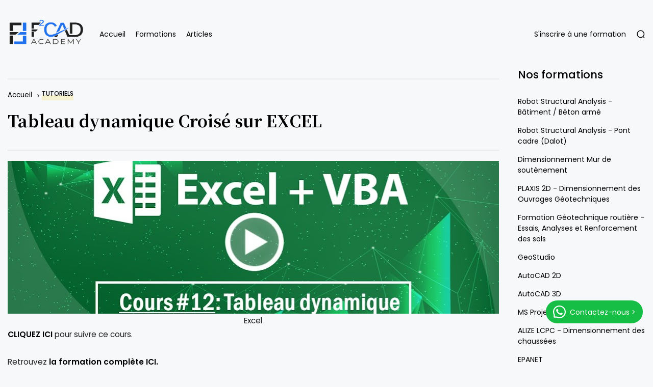

--- FILE ---
content_type: text/html; charset=UTF-8
request_url: https://www.f2cadacademy.com/2018/03/tableau-dynamique-croise-sur-excel.html
body_size: 27549
content:
<!DOCTYPE html>
<html class='ltr' dir='ltr' lang='fr' xmlns='http://www.w3.org/1999/xhtml' xmlns:b='http://www.google.com/2005/gml/b' xmlns:data='http://www.google.com/2005/gml/data' xmlns:expr='http://www.google.com/2005/gml/expr'>
<head>
<meta content='ebfb3c0a0c034e2b623fe1917de52cdf' name='p:domain_verify'/>
<!-- Global site tag (gtag.js) - Google Analytics -->
<script async='async' src='https://www.googletagmanager.com/gtag/js?id=UA-118260083-1'></script>
<script>
  window.dataLayer = window.dataLayer || [];
  function gtag(){dataLayer.push(arguments);}
  gtag('js', new Date());

  gtag('config', 'UA-118260083-1');
</script>
<!-- Facebook Pixel Code -->
<script>
!function(f,b,e,v,n,t,s)
{if(f.fbq)return;n=f.fbq=function(){n.callMethod?
n.callMethod.apply(n,arguments):n.queue.push(arguments)};
if(!f._fbq)f._fbq=n;n.push=n;n.loaded=!0;n.version='2.0';
n.queue=[];t=b.createElement(e);t.async=!0;
t.src=v;s=b.getElementsByTagName(e)[0];
s.parentNode.insertBefore(t,s)}(window,document,'script',
'https://connect.facebook.net/en_US/fbevents.js');
 fbq('init', '391904042361825'); 
fbq('track', 'PageView');
</script>
<noscript>
<img height='1' src='https://www.facebook.com/tr?id=391904042361825&ev=PageView &noscript=1' width='1'/>
</noscript>
<!-- End Facebook Pixel Code -->
<link crossorigin='anonymous' href='https://maxcdn.bootstrapcdn.com/bootstrap/3.3.7/css/bootstrap.min.css' integrity='sha384-BVYiiSIFeK1dGmJRAkycuHAHRg32OmUcww7on3RYdg4Va+PmSTsz/K68vbdEjh4u' rel='stylesheet'/>
<link crossorigin='anonymous' href='https://cdn.jsdelivr.net/npm/bootstrap@5.3.0/dist/css/bootstrap.min.css' integrity='sha384-9ndCyUaIbzAi2FUVXJi0CjmCapSmO7SnpJef0486qhLnuZ2cdeRhO02iuK6FUUVM' rel='stylesheet'/>
<meta content='text/html; charset=UTF-8' http-equiv='Content-Type'/>
<meta content='width=device-width, initial-scale=1, minimum-scale=1, maximum-scale=1, user-scalable=yes' name='viewport'/>
<title>Tableau dynamique Croisé sur EXCEL </title>
<link href='//fonts.gstatic.com' rel='dns-prefetch'/>
<link href='//dnjs.cloudflare.com' rel='dns-prefetch'/>
<link href='//1.bp.blogspot.com' rel='dns-prefetch'/>
<link href='//2.bp.blogspot.com' rel='dns-prefetch'/>
<link href='//3.bp.blogspot.com' rel='dns-prefetch'/>
<link href='//4.bp.blogspot.com' rel='dns-prefetch'/>
<link href='//www.blogger.com' rel='dns-prefetch'/>
<meta content='blogger' name='generator'/>
<link href='https://www.f2cadacademy.com/favicon.ico' rel='icon' type='image/x-icon'/>
<link href='https://www.f2cadacademy.com/2018/03/tableau-dynamique-croise-sur-excel.html' rel='canonical'/>
<meta content='Tableau dynamique Croisé sur EXCEL' name='description'/>
<link href='https://blogger.googleusercontent.com/img/b/R29vZ2xl/AVvXsEhu_PewHMkPsy31rIlf34PSJDKvoyYaquyYgiq3rt9SzoJtPbmr3K0rEJ4067es4u7bXzHbwtonKWvXYZL4LE8MOkXgp43iDQskKUYwC2GiSm_70EqG75nYN8f-ElaXhQkChux5OucNi-eH/w1600/tdc+excel.jpg' rel='image_src'/>
<!-- Metadata for Open Graph protocol. See http://ogp.me/. -->
<meta content='fr' property='og:locale'/>
<meta content='article' property='og:type'/>
<meta content='Tableau dynamique Croisé sur EXCEL ' property='og:title'/>
<meta content='https://www.f2cadacademy.com/2018/03/tableau-dynamique-croise-sur-excel.html' property='og:url'/>
<meta content='Tableau dynamique Croisé sur EXCEL' property='og:description'/>
<meta content='F2 CAD Academy - Formations en ligne aux logiciels de Génie Civil, Architecture et Topographie' property='og:site_name'/>
<meta content='https://blogger.googleusercontent.com/img/b/R29vZ2xl/AVvXsEhu_PewHMkPsy31rIlf34PSJDKvoyYaquyYgiq3rt9SzoJtPbmr3K0rEJ4067es4u7bXzHbwtonKWvXYZL4LE8MOkXgp43iDQskKUYwC2GiSm_70EqG75nYN8f-ElaXhQkChux5OucNi-eH/w1600/tdc+excel.jpg' property='og:image'/>
<meta content='https://blogger.googleusercontent.com/img/b/R29vZ2xl/AVvXsEhu_PewHMkPsy31rIlf34PSJDKvoyYaquyYgiq3rt9SzoJtPbmr3K0rEJ4067es4u7bXzHbwtonKWvXYZL4LE8MOkXgp43iDQskKUYwC2GiSm_70EqG75nYN8f-ElaXhQkChux5OucNi-eH/w1600/tdc+excel.jpg' name='twitter:image'/>
<meta content='summary_large_image' name='twitter:card'/>
<meta content='Tableau dynamique Croisé sur EXCEL ' name='twitter:title'/>
<meta content='https://www.f2cadacademy.com/2018/03/tableau-dynamique-croise-sur-excel.html' name='twitter:domain'/>
<meta content='Tableau dynamique Croisé sur EXCEL' name='twitter:description'/>
<link rel="alternate" type="application/atom+xml" title="F2 CAD Academy - Formations en ligne aux logiciels de Génie Civil, Architecture et Topographie - Atom" href="https://www.f2cadacademy.com/feeds/posts/default" />
<link rel="alternate" type="application/rss+xml" title="F2 CAD Academy - Formations en ligne aux logiciels de Génie Civil, Architecture et Topographie - RSS" href="https://www.f2cadacademy.com/feeds/posts/default?alt=rss" />
<link rel="service.post" type="application/atom+xml" title="F2 CAD Academy - Formations en ligne aux logiciels de Génie Civil, Architecture et Topographie - Atom" href="https://www.blogger.com/feeds/1357763932605362313/posts/default" />

<link rel="alternate" type="application/atom+xml" title="F2 CAD Academy - Formations en ligne aux logiciels de Génie Civil, Architecture et Topographie - Atom" href="https://www.f2cadacademy.com/feeds/7717739171163615970/comments/default" />
<!-- Google Font Poppins & Noto Serif JP -->
<link as='style' href='https://fonts.googleapis.com/css2?family=Poppins:wght@400;500;600;700;800&family=Noto+Serif+JP:wght@400;500;600;700&display=swap' rel='stylesheet'/>
<!-- Google Font Tajwal RTL -->
<style id='page-skin-1' type='text/css'><!--
/**
*
* = Theme Name          : Ego
* = Theme Version       : 1.0.0
* = Theme Author        : IW Studio
* = Theme Description   : Multipurpose Blogger Theme
*
* ========================================================================= */
/**
*
* = FONT AWESOME 5.15.4
*
* ========================================================================= */
@font-face {
font-family: "Font Awesome 5 Brands";
font-display: block;
font-style: normal;
font-weight: 400;
src: url(https://cdnjs.cloudflare.com/ajax/libs/font-awesome/5.15.4/webfonts/fa-brands-400.eot);
src: url(https://cdnjs.cloudflare.com/ajax/libs/font-awesome/5.15.4/webfonts/fa-brands-400.eot?#iefix) format("embedded-opentype"),url(https://cdnjs.cloudflare.com/ajax/libs/font-awesome/5.15.4/webfonts/fa-brands-400.woff2) format("woff2"),url(https://cdnjs.cloudflare.com/ajax/libs/font-awesome/5.15.4/webfonts/fa-brands-400.woff) format("woff"),url(https://cdnjs.cloudflare.com/ajax/libs/font-awesome/5.15.4/webfonts/fa-brands-400.ttf) format("truetype"),url(https://cdnjs.cloudflare.com/ajax/libs/font-awesome/5.15.4/webfonts/fa-brands-400.svg#fontawesome) format("svg")
}
@font-face {
font-family: "Font Awesome 5 Free";
font-display: block;
font-style: normal;
font-weight: 400;
src: url(https://cdnjs.cloudflare.com/ajax/libs/font-awesome/5.15.4/webfonts/fa-regular-400.eot);src:url(https://cdnjs.cloudflare.com/ajax/libs/font-awesome/5.15.4/webfonts/fa-regular-400.eot?#iefix) format("embedded-opentype"),url(https://cdnjs.cloudflare.com/ajax/libs/font-awesome/5.15.4/webfonts/fa-regular-400.woff2) format("woff2"),url(https://cdnjs.cloudflare.com/ajax/libs/font-awesome/5.15.4/webfonts/fa-regular-400.woff) format("woff"),url(https://cdnjs.cloudflare.com/ajax/libs/font-awesome/5.15.4/webfonts/fa-regular-400.ttf) format("truetype"),url(https://cdnjs.cloudflare.com/ajax/libs/font-awesome/5.15.4/webfonts/fa-regular-400.svg#fontawesome) format("svg")
}
@font-face {
font-family: "Font Awesome 5 Free";
font-display: block;
font-style: normal;
font-weight: 900;
src: url(https://cdnjs.cloudflare.com/ajax/libs/font-awesome/5.15.4/webfonts/fa-solid-900.eot);src:url(https://cdnjs.cloudflare.com/ajax/libs/font-awesome/5.15.4/webfonts/fa-solid-900.eot?#iefix) format("embedded-opentype"),url(https://cdnjs.cloudflare.com/ajax/libs/font-awesome/5.15.4/webfonts/fa-solid-900.woff2) format("woff2"),url(https://cdnjs.cloudflare.com/ajax/libs/font-awesome/5.15.4/webfonts/fa-solid-900.woff) format("woff"),url(https://cdnjs.cloudflare.com/ajax/libs/font-awesome/5.15.4/webfonts/fa-solid-900.ttf) format("truetype"),url(https://cdnjs.cloudflare.com/ajax/libs/font-awesome/5.15.4/webfonts/fa-solid-900.svg#fontawesome) format("svg")
}
/**
*
* = CSS PROPERTIES
*
* ========================================================================= */
:root {
--bodyF:normal normal 14px Poppins;
--titleF:Noto Serif JP;
--bodyB:#f7f8f9 none repeat fixed top center;
--bodyBC:#f7f8f9;
--mainC:#edd129;
--textC:#202124;
--linkC:#000000;
--headlogoW:150px;
--imagelogoW:80px;
--headlogoFS:20px;
--borderC:#ececed;
--ocBC:#ffffff;
--spBC:#ffffff;
--qsBC:#ffffff;
--fcBC:#ffffff;
--megaBC:#ffffff;
}
.rtl {
--bodyF:normal normal 16px 'Tajawal',sans-serif;
--titleF:'Tajawal';
}
.darkTheme {
--bodyB:#1c1c1c none repeat fixed top center;
--bodyBC:#1c1c1c;
--mainC:#edd129;
--textC:#b7b6b6;
--linkC:#ececec;
--borderC:#3d3d3d;
--ocBC:#000000;
--spBC:#000000;
--qsBC:#000000;
--fcBC:#141414;
--megaBC:#000000;
}
/**
*
* = NORMALIZE
*
* ========================================================================= */
html {
position: relative;
word-wrap: break-word;
-webkit-text-size-adjust: 100%;
-webkit-tap-highlight-color: rgba(0, 0, 0, 0);
}
*,
*::before,
*::after {
box-sizing: border-box;
}
html,body,
div,span,applet,object,iframe,h1,h2,h3,h4,h5,h6,p,blockquote,pre,abbr,acronym,address,big,cite,
code,del,dfn,em,ins,kbd,q,s,samp,small,strike,strong,sub,sup,tt,var,dl,dt,dd,ol,ul,li,fieldset,
form,label,legend,table,caption,tbody,tfoot,thead,tr,th,td {
padding: 0;
margin: 0;
border: 0;
outline: none;
vertical-align: baseline;
background: 0 0;
text-decoration: none;
}
a,
button {
cursor: revert;
text-decoration: none;
}
ol,
ul,
menu {
list-style: none;
padding: 0;
margin: 0;
}
u {
text-decoration: underline;
}
strike {
text-decoration: line-through;
}
b,
strong {
font-weight: 600;
}
img,
iframe {
max-width: 100%;
border-radius: 0;
}
img {
height: auto;
}
a[style*="1em"]:not([style*="clear"]) {
margin: 0 !important;
}
.clear{
clear:both;
}
.quickedit,
.cookie-choices-info {
display:none;
visibility:hidden;
opacity:0
}
/**
*
* = GENERAL
*
* ========================================================================= */
body {
position: relative;
background: var(--bodyB);
color: var(--textC);
font: var(--bodyF);
overflow-x: hidden;
-moz-osx-font-smoothing: grayscale;
-webkit-font-smoothing: antialiased;
}
h1, h2, h3, a {
color: var(--linkC);
}
button, input, select, textarea {
color: var(--linkC);
font-family: var(--titleF);
}
.fa, .far, .fas {
font-family: "Font Awesome 5 Free";
}
.fab{
font-family:"Font Awesome 5 Brands";
}
.settings,
.content-ads {
display: none;
visibility: hidden;
opacity: 0;
}
/* === ARTICLE BODY */
.articleBody {
line-height: 1.8;
font-size: 1.1em;
}
.articleBody h1,
.articleBody h2,
.articleBody h3 {
margin-top: 1.2em;
margin-bottom: 1em;
}
.articleBody p {
margin-top: .8em;
margin-bottom: .8em;
}
.articleBody ul,
.articleBody ol {
margin: 1.2em 0 1.2em 0;
padding: 0 0 0 40px;
}
.rtl .articleBody ul,
.rtl .articleBody ol {
padding: 0 40px 0 0;
}
.articleBody ul {
list-style: disc;
}
.articleBody ol {
list-style: decimal;
}
/* === BLOCK LOADER */
.loader {
position: relative;
width: 100%;
height: 100%;
display: grid;
grid-template-columns: 1fr 1fr;
grid-gap: 5px;
text-align: center;
align-items: center;
min-height: 280px;
align-content: center;
}
.loader i {
background-color: var(--linkC);
height: 25px;
width: 3px;
animation: loader 1.2s infinite ease-in-out;
}
.loader i:nth-child(1) {
animation-delay: 0s;
margin: 0 0 0 auto;
}
.rtl .loader i:nth-child(1) {
margin: 0 auto 0 0;
}
.loader i:nth-child(2) {
animation-delay: -1.1s;
margin: 0 auto 0 0;
}
.rtl .loader i:nth-child(2) {
margin: 0 0 0 auto;
}
@keyframes loader {
0%, 40%, 100% {transform: scaleY(0.4);-webkit-transform: scaleY(0.4);}
20% { transform: scaleY(1.0);-webkit-transform: scaleY(1.0);}
}
/* === WEB ICON */
.facebook a:before,
.facebook-f a:before {
content: '\f09a';
}
.twitter a:before {
content: '\f099';
}
.pinterest-p a:before {
content: '\f0d2';
}
.pinterest-p a:before {
content: '\f0d2';
}
.linkedin a:before {
content: '\f0e1';
}
.instagram a:before {
content: '\f16d';
}
.whatsapp a:before {
content: '\f232';
font-weight: 600;
}
.reddit a:before {
content: '\f281';
font-weight: 600;
}
.telegram a:before {
content: '\f3fe';
font-weight: 600;
}
.phone a:before {
content: '\f095';
font-weight: 600;
}
.envelope a:before,
.email a:before {
content: '\f0e0';
font-weight: 600;
}
.location a:before,
.map a:before {
content: '\f3c5';
font-weight: 600;
}
.totop a:before {
content: '\f30c';
font-weight: 600;
}
.dark a:before {
background-image: url("data:image/svg+xml,%3Csvg xmlns='http://www.w3.org/2000/svg' fill='%23999' height='21' stroke='none' stroke-linecap='round' stroke-linejoin='round' stroke-width='2' viewBox='0 0 24 24' width='22'%3E%3Cpath d='M21 12.79A9 9 0 1 1 11.21 3 7 7 0 0 0 21 12.79z'%3E%3C/path%3E%3C/svg%3E");
content: "";
width: 18px;
height: 21px;
background-repeat: no-repeat;
background-position: center;
}
.darkTheme .dark a:before {
background-image: url("data:image/svg+xml,%3Csvg xmlns='http://www.w3.org/2000/svg' viewBox='0 0 24 24' width='22' height='19' stroke='%23999' stroke-width='2' fill='%23999' stroke-linecap='round' stroke-linejoin='round'%3E%3Ccircle cx='12' cy='12' r='5'%3E%3C/circle%3E%3Cline x1='12' y1='1' x2='12' y2='3'%3E%3C/line%3E%3Cline x1='12' y1='21' x2='12' y2='23'%3E%3C/line%3E%3Cline x1='4.22' y1='4.22' x2='5.64' y2='5.64'%3E%3C/line%3E%3Cline x1='18.36' y1='18.36' x2='19.78' y2='19.78'%3E%3C/line%3E%3Cline x1='1' y1='12' x2='3' y2='12'%3E%3C/line%3E%3Cline x1='21' y1='12' x2='23' y2='12'%3E%3C/line%3E%3Cline x1='4.22' y1='19.78' x2='5.64' y2='18.36'%3E%3C/line%3E%3Cline x1='18.36' y1='5.64' x2='19.78' y2='4.22'%3E%3C/line%3E%3C/svg%3E");
}
.hasIcon a:before {
font-family: 'Font Awesome 5 Brands', 'Font Awesome 5 Free';
}
/* === SVG ICON */
[data-icon~="video"]:after,
[data-icon~="featured"]:before {
content: "";
position: absolute;
top: 28px;
right: 28px;
background-size: cover;
background-repeat: no-repeat;
background-position: center;
}
.rtl [data-icon~="video"]:after,
.rtl [data-icon~="featured"]:before {
right: auto;
left: 28px;
}
[data-icon="video featured"]:after {
right: 55px;
}
.rtl [data-icon="video featured"]:after {
right: auto;
left: 55px;
}
[data-icon~="video"]:after {
background-image: url("data:image/svg+xml,%3Csvg xmlns='http://www.w3.org/2000/svg' viewBox='0 0 512 512'%3E%3Cpath d='M112 111v290c0 17.44 17 28.52 31 20.16l247.9-148.37c12.12-7.25 12.12-26.33 0-33.58L143 90.84c-14-8.36-31 2.72-31 20.16z' fill='none' stroke='white' stroke-miterlimit='10' stroke-width='40'/%3E%3C/svg%3E");
width: 24px;
height: 24px;
}
[data-icon~="featured"]:before {
background-image: url("data:image/svg+xml,%3Csvg xmlns='http://www.w3.org/2000/svg' viewBox='0 0 512 512'%3E%3Cpath xmlns='http://www.w3.org/2000/svg' d='M315.27 33L96 304h128l-31.51 173.23a2.36 2.36 0 002.33 2.77h0a2.36 2.36 0 001.89-.95L416 208H288l31.66-173.25a2.45 2.45 0 00-2.44-2.75h0a2.42 2.42 0 00-1.95 1z' fill='none' stroke='%23fff' stroke-linecap='round' stroke-linejoin='round' stroke-width='40'/%3E%3C/svg%3E");
width: 21px;
height: 21px;
}
/* === TABS */
.tabs {
width: 100%;
}
.tab {
position: relative;
}
.tab:not(.active) {
display: none;
}
.tab .loading.loader {
position: absolute;
width: 100%;
height: 100%;
min-height: 100%;
top: 0;
background-color: var(--megaBC);
opacity: .5;
}
[role="tablist"] a {
position: relative;
}
[role="tablist"] .active a:before {
content: "";
background-color: var(--mainC);
position: absolute;
bottom: 0;
left: 0;
width: 100%;
height: 50%;
opacity: .2;
z-index: -1;
}
/**
*
* = Offcanvas container
*
* ========================================================================= */
.offCanvas {
position: fixed;
display: flex;
top: 0;
left: 0;
width: 100%;
height: 100%;
visibility: hidden;
transition: visibility .3s;
z-index: 2;
}
.offCanvas.visible {
visibility: visible;
}
.offCanvas .offCanvas-container {
position: relative;
width: 100%;
background-color: var(--ocBC);
transform: translateX(-100%);
transition: transform .3s;
overflow: auto;
padding: 20px;
}
.rtl .offCanvas .offCanvas-container {
transform: translateX(100%);
}
.offCanvas.visible .offCanvas-container {
transform: translateX(0);
}
.offCanvas .hasIcon.close {
position: absolute;
right: 25px;
top: 25px;
}
.rtl .offCanvas .hasIcon.close {
right: auto;
left: 25px;
}
.hasIcon.grid {
padding: 0 15px 0 0;
border-right: 1px solid var(--borderC);
margin: 0 15px 0 0;
}
.rtl .hasIcon.grid {
padding: 0 0 0 15px;
border-right: 0;
border-left: 1px solid var(--borderC);
margin: 0 0 0 15px;
}
@media screen and (min-width:980px) {
.offCanvas,
.hasIcon.grid {
display: none;
}
}
.offCanvas .section {
max-width: 300px;
}
.offCanvas .widget {
margin-bottom: 30px;
position: relative;
overflow: hidden;
width: 100%;
}
.offCanvas .widget:not(.slideView) {
display: grid;
grid-row-gap: 30px;
}
.offCanvas .widget-heading {
position: relative;
display: flex;
flex-wrap: wrap;
flex-direction: column;
}
.offCanvas .slideView .widget-heading,
.offCanvas .slideView > [role="tablist"]:not(.slick-dots) {
margin-bottom: 30px;
}
.offCanvas .widget-heading h3 {
position: relative;
overflow: hidden;
display: grid;
grid-template-columns: auto 1fr;
align-items: center;
grid-gap: 25px;
font-size: 1.5em;
}
.offCanvas .widget-heading .viewAll {
color: #999;
font-weight: 400;
}
.offCanvas ul.list li a {
font-family: var(--titleF);
font-weight: 500;
font-size: 1.2em;
display: flex;
align-items: center;
flex-wrap: wrap;
}
.offCanvas .subMenu {
display: none;
margin-top: 15px;
}
.offCanvas .hasMenu > a:after {
content: '\f054';
font-size: .5em;
font-weight: 600;
font-family: 'Font Awesome 5 Free';
margin: 0 10px;
display: inline-block;
}
.offCanvas .hasMenu.collapsed > a:after {
transform: rotate(90deg);
}
/**
*
* = Searchpop container
*
* ========================================================================= */
.searchPop {
position: fixed;
display: flex;
top: 0;
left: 0;
width: 100%;
height: 100%;
visibility: hidden;
transition: visibility .3s;
z-index: 2;
}
.searchPop.visible {
visibility: visible;
}
.searchPop .searchPop-container {
position: relative;
width: 100%;
display: flex;
padding: 0 15px;
background-color: var(--spBC);
transform: translateY(-100%);
transition: transform .3s;
overflow: auto;
}
.rtl .searchPop .searchPop-container {
transform: translateY(100%);
}
.searchPop.visible .searchPop-container {
transform: translateY(0);
}
.searchPop .hasIcon.close {
position: absolute;
right: 25px;
top: 25px;
}
.rtl .searchPop .hasIcon.close {
right: auto;
left: 25px;
}
/* === SEARCH FORM */
.searchPop form {
position: relative;
width: 100%;
max-width: 500px;
padding: 35px 0;
margin: auto;
border-bottom: 3px solid var(--borderC);
}
.searchPop input,
.searchPop button {
border: 0;
outline: 0;
background: 0;
}
.searchPop input {
font-size: 28px;
width: 90%;
}
.searchPop [type="submit"] {
font-size: 20px;
cursor: pointer;
position: absolute;
right: 0;
top: 0;
bottom: 0;
}
.rtl .searchPop [type="submit"] {
right: auto;
left: 0;
}
.searchPop [type="submit"]:before {
content: '\f30b';
font-family: 'Font Awesome 5 Free';
font-weight: 600;
}
/**
*
* = Header container
*
* ========================================================================= */
.header {
padding: 0 15px;
}
.header-container {
display: flex;
align-items: center;
max-width: 1250px;
width: 100%;
margin: 25px auto;
}
/* === HEADER BAR */
.header-bar {
align-items: center;
display: flex;
position: relative;
width: 100%;
}
.header-bar > *:not(:last-child) {
margin: 0 30px 0 0;
}
.rtl .header-bar > *:not(:last-child) {
margin: 0 0 0 30px;
}
/* = LOGO */
.header-bar .logo {
display: flex;
}
.header-bar .Header .title {
font-size: var(--headlogoFS);
font-weight: 800;
}
.header .header-bar .Header img {
width: var(--headlogoW);
}
/* = LIST */
.header-bar .widget + .widget + .widget {
margin: 0 0 0 auto;
}
.rtl .header-bar .widget + .widget + .widget {
margin: 0 auto 0 0;
}
.header-bar [role="navigation"] > .subItem {
display: none;
}
.header-bar [role="navigation"] > li > a {
padding: 20px 0;
}
/* = MULTI LEVEL */
.header-bar [role="navigation"] .hasMenu > a:after,
.header-bar [role="navigation"] .hasMega > a:after {
content: '\f078';
font-size: .6em;
font-weight: 600;
font-family: 'Font Awesome 5 Free';
margin: 0 0 0 5px;
}
.rtl .header-bar [role="navigation"] .hasMenu > a:after,
.rtl .header-bar [role="navigation"] .hasMega > a:after {
margin: 0 5px 0 0;
}
.header-bar [role="navigation"] > li > ul {
background-color: var(--megaBC);
border: 1px solid;
padding: 20px;
opacity: 0;
overflow: hidden;
pointer-events: none;
position: absolute;
transform: translateY(-10px);
transition: all .3s;
visibility: hidden;
z-index: 2;
}
.header-bar [role="navigation"] > li:hover > ul {
opacity: 1;
pointer-events: auto;
transform: translateY(0);
visibility: visible;
}
/* SUB MENU */
.header-bar .subMenu:not(.chunked) {
min-width: 170px;
}
/* CHUNKED MENU */
.header-bar .subMenu.chunked {
left: 0;
width: 100%;
display: grid;
grid-gap: 25px;
grid-template-columns: 1fr 1fr 1fr 1fr;
}
.header-bar .subMenu.chunked .itemsWrapped {
position: relative;
}
.header-bar .subMenu.chunked .itemsWrapped:not(:nth-child(4n+4),:last-child):after {
content: '';
position: absolute;
top: 10%;
right: 0;
width: 1px;
height: 80%;
background-color: var(--borderC);
}
.header-bar .subMenu.chunked .subItem a {
position:relative;
}
.header-bar .subMenu.chunked .subItem:first-child a {
font-weight: 500;
font-size: 1.1em;
}
.header-bar .subMenu.chunked .subItem:first-child a:before {
content: "";
background-color: var(--mainC);
position: absolute;
bottom: 0;
left: 0;
width: 100%;
height: 50%;
opacity: .2;
z-index: -1;
}
/* MEGA MENU */
.header-bar .widget-content {
display: flex;
left: 0;
right: 0;
width: 100%;
}
.header-bar [role="tablist"] {
width: 307px;
flex: 0 0 307px;
}
/**
*
* = Layouts container
*
* ========================================================================= */
.layouts {
padding: 0 15px;
}
.layouts-container {
max-width: 1250px;
width: 100%;
margin: 0 auto;
}
.layouts .widget {
margin-bottom: 30px;
position: relative;
overflow: hidden;
width: 100%;
}
.layouts .widget:not(.slideView) {
display: grid;
grid-row-gap: 30px;
}
.layouts .widget-heading {
position: relative;
display: flex;
flex-wrap: wrap;
flex-direction: column;
}
.layouts .slideView .widget-heading,
.layouts .slideView > [role="tablist"]:not(.slick-dots) {
margin-bottom: 30px;
}
.layouts .widget-heading h3 {
position: relative;
overflow: hidden;
display: grid;
grid-template-columns: auto 1fr;
align-items: center;
grid-gap: 25px;
font-size: 2.5em;
}
.footer-cols .widget-heading h3,
.layout-2 .widget-heading h3 {
font-size: 1.5em;
}
.layouts .widget-heading .viewAll {
color: #999;
font-weight: 400;
}
.layouts .widget-heading h3:after {
content: "";
position: relative;
left: 10px;
width: 100%;
height: 2px;
background-color: var(--borderC);
}
.rtl .layouts .widget-heading h3:after {
left: auto;
right: 10px;
}
.gridView .posts {
display: grid;
grid-gap: 20px;
}
.postImage [data-style],
.authorImage span {
background-position: center;
background-repeat: no-repeat;
background-size: cover;
display: block;
height: 100%;
width: 100%;
}
.authorImage .noImage {
display: flex;
border-radius: 15px;
align-items: center;
justify-content: center;
font-size: 1em;
background-image: linear-gradient(to top left, var(--mainC) -2500%,var(--bodyBC) 300%);
text-transform: uppercase;
}
.postCat {
position: relative;
font-size: .85em;
font-weight: 500;
text-transform: uppercase;
}
.postCat a:before {
content: "";
background-color: var(--mainC);
position: absolute;
bottom: 0;
left: 0;
width: 100%;
height: 50%;
opacity: .2;
z-index: -1;
}
.postTitle {
font-family: var(--titleF);
}
.postTitle a {
background: linear-gradient(to top right, var(--mainC) -200%,#0000 300%);
background-repeat: no-repeat;
background-size: 0px 0.0625em;
background-position: 0 95%;
transition: 0.25s;
}
.postTitle a:hover {
background-size: 100% 0.5625em;
}
.postSnippet {
color: #676767;
font-size: .85em;
margin-bottom: 15px;
line-height: 1.7;
}
.postMeta {
font-size: .8em;
color: #999;
text-transform: uppercase;
}
.postMeta,
.postMeta * {
display: flex;
align-items: center;
flex-wrap: wrap;
}
.postMeta .postAuthorAndTimestamp + span {
margin: 0 0 0 auto;
}
.rtl .postMeta .postAuthorAndTimestamp + span {
margin: 0 auto 0 0;
}
.postAuthorAndTimestamp .authorImage {
width: 38px;
height: 38px;
border-radius: 15px;
margin: 0 10px 0 0;
overflow: hidden;
}
.rtl .postAuthorAndTimestamp .authorImage {
margin: 0 0 0 10px;
}
.postAuthorAndTimestamp .postAuthorAndDate {
flex-direction: column;
align-items: flex-start;
}
.postAuthorAndTimestamp .postAuthor {
color: var(--linkC);
}
.postAuthor .authorLabel {
margin: 0 3px 0 0;
}
.rtl .postAuthor .authorLabel {
margin: 0 0 0 3px;
}
.postReadMore a {
color: #999;
text-decoration: underline;
}
/* === MAIN */
.primary-container.hasSide {
display: flex;
justify-content: space-between;
}
.primary-container.hasSide .main-container {
width: 77%;
}
.primary-container.hasSide .sidebar-container {
width: 20%;
}
/* === BLOCKS */
/* = SLIDER 1 */
[data-fetch^="slider-1"] .loader {
min-height: 540px;
}
.slider-1 .slick-list {
margin: 0 -10px;
}
.slider-1 .slick-slide {
margin: 0 10px;
}
.slider-1 .post {
position: relative;
}
.slider-1 .postImage {
width: 100%;
height: 540px;
}
.slider-1 .postImage .lazy:after {
content: "";
background: linear-gradient(to bottom, rgba(50, 50, 50, 0) 0, rgba(16, 15, 15, 0.91) 89%, rgba(16, 15, 15, 0.93) 93%);
bottom: 0;
display: block;
opacity: 0.93;
position: absolute;
top: 15%;
transition: 0.2s all ease-in-out;
width: 100%;
}
.slider-1 .postDetails {
position: absolute;
bottom: 0;
left: 0;
right: 0;
padding: 30px;
transition: all .3s;
}
.slider-1 .postDetails a,
.slider-1 .postDetails span {
color: #fff;
}
.slider-1 .postTitle {
margin: 10px 0 25px;
font-size: 2.8em;
}
.slider-1 .post:not(.slick-current,.isSelected) .postDetails {
opacity: 0;
}
.slider-1 .slick-arrow {
position: absolute;
bottom: 50%;
transform: translateY(50%);
z-index: 1;
width: 180px;
height: 100%;
}
@media screen and (max-width:1000px) {
.slider-1 .slick-arrow {
width: 80px;
}
}
@media screen and (max-width:780px) {
.slider-1 .slick-arrow {
width: 30px;
}
.slider-1 .slick-arrow:after {
font-size: 13px;
}
}
.slider-1 .slick-next {
right: 0;
}
.rtl .slider-1 .slick-next {
right: auto;
left: 0;
}
.slider-1 .slick-arrow:after {
font-family: 'Font Awesome 5 Free';
font-size: 20px;
color: #fff;
font-weight: 600;
display: block;
}
.rtl .slider-1 .slick-arrow:after {
transform: rotate(180deg);
}
.slider-1 .slick-prev:after {
content: '\f30a';
}
.slider-1 .slick-next:after {
content: '\f30b';
}
/* = GRID 1 */
.primary-container:not(.hasSide) .main-container .grid-1 .posts {
grid-template-columns: 1fr 1fr 1fr 1fr;
}
.primary-container:not(.hasSide) .main-container .grid-1 .post:not(.item-3) {
border-bottom: 1px solid var(--borderC);
padding-bottom: 20px;
}
.grid-1 .post {
grid-row: span 4;
}
.grid-1 .item-0 {
grid-row: span 8;
}
.grid-1 .item-1,
.primary-container:not(.hasSide) .main-container .grid-1 .item-2,
.grid-1 .item-6,
.grid-1 .item-7 {
grid-row: span 4;
}
.primary-container:not(.hasSide) .main-container .grid-1 .item-3,
.primary-container:not(.hasSide) .main-container .grid-1 .item-4 {
display: grid;
grid-row: span 1;
grid-template-columns: 95px 1fr;
grid-gap: 15px;
}
.primary-container:not(.hasSide) .main-container .grid-1 .item-5 {
grid-row: span 6;
}
.grid-1 .post:not(.item-0,.item-1,.item-2,.item-3,.item-4,.item-5,.item-6) .postImage {
height: 195px;
margin-bottom: 20px;
}
.grid-1 .item-1 .postImage,
.primary-container:not(.hasSide) .main-container .grid-1 .item-5 .postImage,
.grid-1 .item-6 .postImage {
display: none;
}
.grid-1 .item-0 .postImage {
height: 411px;
margin-bottom: 20px;
}
.primary-container:not(.hasSide) .main-container .grid-1 .item-2 .postImage,
.grid-1 .item-7 .postImage {
height: 195px;
margin-bottom: 20px;
}
.primary-container:not(.hasSide) .main-container .grid-1 .item-3 .postImage,
.primary-container:not(.hasSide) .main-container .grid-1 .item-4 .postImage {
width: 100px;
height: 85px;
}
.grid-1 .post:not(.item-0,.item-1,.item-2,.item-3,.item-4,.item-5,.item-6) .postTitle {
font-size: 1.2em;
margin: 10px 0;
}
.grid-1 .item-0 .postTitle {
font-size: 1.6em;
margin: 10px 0;
}
.primary-container:not(.hasSide) .main-container .grid-1 .item-2 .postTitle,
.grid-1 .item-7 .postTitle {
font-size: 1.2em;
margin: 10px 0;
}
.primary-container:not(.hasSide) .main-container .grid-1 .item-5 .postTitle {
font-size: 3.2em;
margin: 12px 0;
}
.grid-1 .item-1 .postTitle,
.grid-1 .item-6 .postTitle {
font-size: 2.3em;
margin: 15px 0;
}
.primary-container:not(.hasSide) .main-container .grid-1 .item-3 .postTitle,
.primary-container:not(.hasSide) .main-container .grid-1 .item-4 .postTitle {
font-size: 1em;
margin-top: 10px;
}
.grid-1 .post:not(.item-0,.item-1,.item-2,.item-3,.item-4,.item-5,.item-6) .postSnippet {
display: none;
}
.primary-container:not(.hasSide) .main-container .grid-1 .item-2 .postSnippet,
.primary-container:not(.hasSide) .main-container .grid-1 .item-3 .postSnippet,
.primary-container:not(.hasSide) .main-container .grid-1 .item-4 .postSnippet {
display: none;
}
.grid-1 .post:not(.item-0,.item-1,.item-2,.item-3,.item-4,.item-5,.item-6) .postMeta {
display: none;
}
.primary-container:not(.hasSide) .main-container .grid-1 .item-2 .postMeta,
.primary-container:not(.hasSide) .main-container .grid-1 .item-3 .postMeta,
.primary-container:not(.hasSide) .main-container .grid-1 .item-4 .postMeta {
display: none;
}
.primary-container.hasSide .main-container .grid-1 .posts {
grid-template-columns: 1fr 1fr 1fr;
}
.primary-container.hasSide .main-container .grid-1 .post:not(.item-2) {
border-bottom: 1px solid var(--borderC);
padding-bottom: 20px;
}
.primary-container.hasSide .main-container .grid-1 .item-5 {
grid-row: span 4;
}
.primary-container.hasSide .main-container .grid-1 .item-2,
.primary-container.hasSide .main-container .grid-1 .item-3 {
display: grid;
grid-row: span 1;
grid-template-columns: 95px 1fr;
grid-gap: 15px;
}
.primary-container.hasSide .main-container .grid-1 .item-4 {
grid-row: span 6;
}
.primary-container.hasSide .main-container .grid-1 .item-4 .postImage {
display: none;
}
.primary-container.hasSide .main-container .grid-1 .item-5 .postImage,
.grid-1 .item-7 .postImage {
height: 195px;
margin-bottom: 20px;
}
.primary-container.hasSide .main-container .grid-1 .item-2 .postImage,
.primary-container.hasSide .main-container .grid-1 .item-3 .postImage {
width: 100px;
height: 85px;
}
.primary-container.hasSide .main-container .grid-1 .item-5 .postTitle,
.grid-1 .item-7 .postTitle {
font-size: 1.2em;
margin: 10px 0;
}
.primary-container.hasSide .main-container .grid-1 .item-4 .postTitle {
font-size: 3.2em;
margin: 12px 0;
}
.primary-container.hasSide .main-container .grid-1 .item-2 .postTitle,
.primary-container.hasSide .main-container .grid-1 .item-3 .postTitle {
font-size: 1em;
margin-top: 10px;
}
.primary-container.hasSide .main-container .grid-1 .item-5 .postSnippet,
.primary-container.hasSide .main-container .grid-1 .item-2 .postSnippet,
.primary-container.hasSide .main-container .grid-1 .item-3 .postSnippet {
display: none;
}
.primary-container.hasSide .main-container .grid-1 .item-5 .postMeta,
.primary-container.hasSide .main-container .grid-1 .item-2 .postMeta,
.primary-container.hasSide .main-container .grid-1 .item-3 .postMeta {
display: none;
}
/* = GRID 2 */
.grid-2 .posts {
grid-template-columns: 1fr 1fr 1fr 1fr;
}
.grid-2 .postImage {
height: 175px;
margin-bottom: 15px;
}
.grid-2 .postTitle {
font-size: 1.2em;
margin: 10px 0 15px;
}
/* = MEGA 1 */
.mega-1 .posts {
display: flex;
width: 100%;
overflow: auto;
}
.mega-1 .post {
max-width: 287px;
flex: 0 0 287px;
}
.mega-1 .postImage {
height: 195px;
width: 150px;
float: left;
margin: 0 15px 0 0;
}
.rtl .mega-1 .postImage {
float: right;
margin: 0 0 0 15px;
}
.mega-1 .postTitle {
font-size: 1.5em;
margin-top: 10px;
margin-bottom: 10px;
}
.mega-1 .postAuthor {
display: none;
}
.mega-1 .posts::-webkit-scrollbar {
height: 12px;
}
.mega-1 .posts::-webkit-scrollbar-track {
background-color: var(--megaBC);
}
.mega-1 .posts::-webkit-scrollbar-thumb {
background-color: var(--mainC);
border-top: 8px solid var(--megaBC);
}
/* === POST */
.single .post-container {
margin-bottom: 30px;
}
/* = HEADER */
.single .post-header {
margin: 20px 0;
padding: 20px 0;
border-top: 2px solid var(--borderC);
border-bottom: 2px solid var(--borderC);
}
.single .post-header .postTitle {
font-size: 2.3em;
font-weight: 700;
margin: 0.6em 0;
}
.single .breadcrumb span:not(:last-child):after {
content: '\f054';
font-family: 'Font Awesome 5 Free';
font-weight: 600;
font-size: .5em;
margin: 0 5px 0 10px;
}
.single .breadcrumb span:not(.postCat) a {
font-size: .95em;
}
/* = IMAGE */
.single .post-image .postImage {
width: 100%;
height: 300px;
}
.single .post.gallery .articleBody img {
display: none;
}
/* = SHARE */
.single .post-header .post-share {
margin: 10px 0 10px 20px;
padding: 0 0 0 20px;
border-left: 2px solid var(--borderC);
}
.rtl .single .post-header .post-share {
margin: 10px 20px 10px 0;
padding: 0 20px 0 0;
border-left: 0;
border-right: 2px solid var(--borderC);
}
.post-share ul li:not(.visible) {
display: none;
}
.post-share .title {
margin: 0 10px 0 0;
}
.rtl .post-share .title {
margin: 0 0 0 10px;
}
.post-share ul li a:before {
margin: 0 5px 0 0;
}
.rtl .post-share ul li a:before {
margin: 0 0 0 5px;
}
/* = LABELS */
.postLabels {
margin-top: 30px;
}
.postLabels .labelName {
font-size: .85em;
padding: 5px 8px;
border: 2px solid var(--borderC);
}
.postLabels .labelName:before {
content: "ـ ";
}
/* = SHORTCODE */
/* BLOCKQUOTE */
blockquote {
position: relative;
padding: 30px 0;
margin: 25px 0;
border-top: 2px solid var(--borderC);
border-bottom: 2px solid var(--borderC);
font-size: 1.3em;
font-weight: 500;
font-family: var(--titleF);
}
blockquote:before {
content: "\f10e";
font-family: 'Font Awesome 5 Free';
font-weight: 600;
font-size: 3em;
float: left;
line-height: 1.2em;
margin: 0 30px 0 0;
opacity: .2;
}
.rtl blockquote:before {
float: right;
margin: 0 0 0 30px;
}
/* = POST AUTHOR */
.single .authorProfile {
padding: 20px 0;
border-top: 2px solid var(--borderC);
}
.single .authorProfile .authorHead {
display: grid;
grid-template-columns: 52px auto 1fr;
align-items: center;
}
.single .authorProfile .authorImage {
width: 42px;
height: 42px;
position: relative;
overflow: hidden;
border-radius: 15px;
}
.single .authorProfile .authorName {
display: flex;
flex-direction: column;
text-transform: uppercase;
font-size: 10px;
}
.single .authorProfile .authorName strong {
font-size: 14px;
}
.single .authorProfile .authorIcons {
display: flex;
margin: 0 0 0 20px;
padding: 0 0 0 10px;
border-left: 1px solid #0000001c;
}
.rtl .single .authorProfile .authorIcons {
margin: 0 20px 0 0;
padding: 0 10px 0 0;
border-right: 1px solid #0000001c;
border-left: 0;
}
.single .authorProfile .authorIcons li:not(:last-child) {
margin: 0 10px 0 0;
}
.single .authorProfile .authorIcons li a {
font-size: .85em;
}
/* = COMMENTS */
.single .postComments.visible .widget-heading {
}
.single .postComments .widget-heading {
padding-top: 20px;
border-top: 1px solid var(--borderC);
}
.single .postComments .widget-heading h3 {
font-size: 1em;
font-weight: 500;
align-self: center;
}
.single .postComments:not(.visible) .comments {
}
.single .postComments .comments .comment .comment-actions .item-control,
.single .comments .comment .comment .comment-reply,
.single .comments .hidden {
display: none;
}
.single .postComments .comments .comment:not(:last-child) {
margin-bottom: 12px;
border-bottom: 1px solid var(--borderC);
padding-bottom: 12px;
}
.single .postComments .comments .comment .comment {
margin: 25px 0 0 25px;
}
.rtl .single .postComments .comments .comment .comment {
margin: 25px 25px 0 0;
}
.single .postComments .comments .comment {
display: grid;
grid-template-columns: 58px 1fr;
}
.single .postComments .comments .comment .comment-replies,
.single .postComments .comments .comment .comment-replybox-single {
grid-column: span 2;
}
.single .postComments .comments .comment .comment-replies .thread-toggle {
display: none;
}
.single .postComments .comments .comment .avatar-image-container {
position: relative;
width: 42px;
height: 42px;
}
.single .postComments .comments .comment .avatar-image-container img {
width: 100%;
height: 100%;
background-size: cover;
border-radius: 15px;
}
.single .postComments .comments .comment .comment-header {
display: grid;
grid-template-columns: auto 1fr;
font-size: 11px;
color: #999;
text-transform: uppercase;
margin: 0 0 12px;
align-items: baseline;
}
.single .postComments .comments .comment .comment-header a {
color: #999;
}
.single .postComments .comments .comment .comment-header .user {
font-style: normal;
font-size: 13px;
font-weight: 500;
white-space: nowrap;
}
.single .postComments .comments .comment .comment-header .user a {
color: var(--linkC);
}
.single .postComments .comments .comment .comment-header .user.blog-author {
width: 11px;
height: 11px;
background-image: url("data:image/svg+xml,%3Csvg xmlns='http://www.w3.org/2000/svg' viewBox='0 0 512 512'%3E%3Cpath fill='%23999' d='M479.07 111.36a16 16 0 00-13.15-14.74c-86.5-15.52-122.61-26.74-203.33-63.2a16 16 0 00-13.18 0C168.69 69.88 132.58 81.1 46.08 96.62a16 16 0 00-13.15 14.74c-3.85 61.11 4.36 118.05 24.43 169.24A349.47 349.47 0 00129 393.11c53.47 56.73 110.24 81.37 121.07 85.73a16 16 0 0012 0c10.83-4.36 67.6-29 121.07-85.73a349.47 349.47 0 0071.5-112.51c20.07-51.19 28.28-108.13 24.43-169.24zm-131 75.11l-110.8 128a16 16 0 01-11.41 5.53h-.66a16 16 0 01-11.2-4.57l-49.2-48.2a16 16 0 1122.4-22.86l37 36.29 99.7-115.13a16 16 0 0124.2 20.94z'/%3E%3C/svg%3E");
margin: 0 5px;
opacity: .5;
}
.single .postComments .comments .comment .comment-header .datetime {
grid-column: span 2;
}
.single .postComments .comments .comment .comment-reply {
text-transform: uppercase;
font-size: 11px;
margin-top: 10px;
display: inline-block;
color: var(--mainC);
}
.single .postComments .comments .comment .comment-reply:after {
content: '\f30b';
font-family: 'Font Awesome 5 Free';
font-weight: 600;
margin: 0 5px;
}
.single .postComments .comments .comment .comment-replies {
margin-top: 10px;
}
.avatar-image-container .noImage {
display: flex;
border: 1px solid var(--borderC);
width: 42px;
height: 42px;
border-radius: 15px;
align-items: center;
justify-content: center;
font-size: 1.1em;
}
/* = LOAD MORE */
.blogPager {
text-align: center;
}
.blogPager.noPosts,
.blogPager .noMore,
.blogPager .loading {
display: none;
}
.blogPager .loadMore,
.blogPager .noMore.visible,
.blogPager .loading.visible {
display: inline-flex;
justify-content: center;
align-items: center;
padding: 15px 15px;
margin-top: 20px;
}
.blogPager .loadMore,
.blogPager .loading.visible {
font-weight: 500;
}
.blogPager .loadMore:after {
content: '\f30b';
font-family: 'Font Awesome 5 Free';
font-weight: 600;
margin: 0 8px;
font-size: .8em;
}
.rtl .blogPager .loadMore:after {
content: '\f30a';
}
.blogPager .loader {
min-height: auto;
width: auto;
grid-gap: 4px;
margin: 0 8px;
}
.blogPager .loader i {
height: 17px;
}
/* = ERROR */
.errorContent {
text-align: center;
padding: 50px 0;
}
.errorContent .title {
font-size: 100px;
font-family: var(--titleF)
}
.errorContent .caption {
color: #676767;
margin-bottom: 15px;
line-height: 1.7;
}
.errorContent .home-link a {
display: inline-flex;
align-items: center;
}
.errorContent .home-link a:after {
content: '\f30b';
font-family: 'Font Awesome 5 Free';
font-size: .8em;
font-weight: 600;
margin: 0 6px;
}
.rtl .errorContent .home-link a:after {
transform: rotate(180deg);
}
/**
*
* = Footer container
*
* ========================================================================= */
.footer-cols {
display: grid;
grid-template-columns: 1fr 1fr 1fr;
grid-gap: 30px;
align-items: start;
background-color: var(--fcBC);
padding: 25px;
border: 1px solid;
}
.layouts .widget-heading h3:after {
display: none;
}
.footer-cols .widget:not(:last-child):after {
content: '';
position: absolute;
top: 10%;
right: 0;
width: 1px;
height: 80%;
background-color: var(--borderC);
}
.rtl .footer-cols .widget:not(:last-child):after {
right: auto;
left: 0;
}
.footer-bar:not(.no-items) {
margin-top: 25px;
display: flex;
justify-content: space-between;
flex-wrap: wrap;
}
.footer-bar .widget {
width: auto;
}
/**
*
* = COMMON GADGETS
*
* ========================================================================= */
/* === LIST */
.widget ul.cloud:not(.hasIcons) {
display: flex;
flex-wrap: wrap;
align-items: center;
}
.widget ul.cloud:not(.hasIcons) > li:not(:last-child) {
margin: 0 20px 0 0;
}
.rtl .widget ul.cloud:not(.hasIcons) > li:not(:last-child) {
margin: 0 0 0 20px;
}
.widget ul.cloud:not(.hasIcons) > li > a {
align-items: center;
display: flex;
}
.widget ul.cloud:not(.hasIcons) .icon-meta {
font-size: .9em;
margin: 0 0 0 5px;
}
.rtl .widget ul.cloud:not(.hasIcons) .icon-meta {
margin: 0 5px 0 0;
}
.widget ul.list li:not(:last-child) {
margin-bottom: 15px;
}
/* === Label */
.layout-2 .widget ul.cloud:not(.hasIcons) li,
.rtl .layout-2 .widget ul.cloud:not(.hasIcons) li,
.offCanvas .widget ul.cloud:not(.hasIcons) li,
.rtl .offCanvas .widget ul.cloud:not(.hasIcons) li,
.footer-cols .widget ul.cloud:not(.hasIcons) li,
.rtl .footer-cols .widget ul.cloud:not(.hasIcons) li {
margin-bottom: 8px;
}
.widget ul li a .cat-count {
color: #999;
margin: 0 5px 0 0;
}
.rtl .widget ul li a .cat-count {
margin: 0 0 0 5px;
}
/* === ICON LIST */
[data-type="iconList"] .hasIcon a:before {
margin: 0 5px 0 0;
}
.rtl [data-type="iconList"] .hasIcon a:before {
margin: 0 0 0 5px;
}
[data-type="iconList"] .hasIcon .icon-meta {
color: #999;
text-decoration: underline;
font-size: .9em;
}
/* === QUOTE SLIDE */
[data-type="quoteSlide"] {
padding: 15px;
background-color: var(--qsBC);
}
[data-type="quoteSlide"] .hasQuotes > .quote:not(:first-child) {
display: none;
}
[data-type="quoteSlide"] .quote-caption {
display: flex;
font-size: .95em;
margin-bottom: 10px;
line-height: 1.7;
}
[data-type="quoteSlide"] .quote-caption svg {
width: 18px;
height: 25px;
flex: 0 0 18px;
margin: 0 10px 0 0;
}
.rtl [data-type="quoteSlide"] .quote-caption svg {
margin: 0 0 0 10px;
}
[data-type="quoteSlide"] .quote-meta {
text-align: right;
display: block;
font-style: italic;
font-size: .9em;
}
[data-type="quoteSlide"] .quote-meta:before {
content: 'ـــ ';
}
[data-type="quoteSlide"] .slick-dots {
display: flex;
}
[data-type="quoteSlide"] .slick-dots button {
background-color: #000;
width: 3px;
height: 3px;
margin: 0 2px;
transition: all .3s;
opacity: .3;
}
[data-type="quoteSlide"] .slick-dots .slick-active button {
width: 15px;
opacity: 1;
}
/* === CONTACT FORM */
.ContactForm form > * {
width: 100%;
display: block;
margin: 0;
}
.ContactForm form input[type="text"],
.ContactForm form textarea {
background-color: #0000;
border: 0;
margin-bottom: 10px;
padding: 10px 15px;
}
.ContactForm form input[type="button"] {
margin-bottom: 10px;
padding: 10px;
border: 0;
background-color: var(--borderC);
cursor: pointer;
}
.ContactForm form input[type="text"],
.ContactForm form textarea {
border-color: var(--borderC);
outline: 0;
box-shadow: 0 0 0px 1px inset var(--borderC);
}
.ContactForm form input[type="text"]:focus-visible,
.ContactForm form textarea:focus-visible {
border-color: var(--mainC);
box-shadow: 0 0 0px 1px inset var(--mainC);
}
/* === POPULAR POSTS */
.PopularPosts .post {
align-items: center;
display: grid;
grid-template-columns: auto 1fr;
grid-column-gap: 15px;
}
.PopularPosts .posts.slide > .post:not(:first-child) {
display: none;
}
.PopularPosts .postImage {
width: 64px;
height: 64px;
}
.PopularPosts .postTitle {
font-size: .9em;
margin-bottom: 5px;
}
.PopularPosts .post:not(:last-child) {
margin-bottom: 20px;
}
.PopularPosts a[data-icon~="video"]:after {
top: calc(50% - 12px);
right: calc(50% - 12px);
left: calc(50% - 12px);
}
.PopularPosts .postCat {
display: none;
}
/* = SLIDE */
.PopularPosts.slideView .slick-prev {
display: none;
}
.PopularPosts.slideView .slick-arrow:after {
font-family: 'Font Awesome 5 Free';
font-size: 9px;
font-weight: 600;
height: 22px;
display: block;
align-items: center;
justify-content: center;
}
.rtl .PopularPosts.slideView .slick-arrow:after {
transform: rotate(180deg);
}
.PopularPosts.slideView .slick-prev:after {
content: '\f053';
}
.PopularPosts.slideView .slick-next:after {
content: '\f054';
}
/* === FEATURED POST */
.FeaturedPost .post {
display: grid;
grid-gap: 15px;
}
.FeaturedPost .postImage {
width: 100%;
height: 230px;
}
.FeaturedPost .postTitle {
margin: 10px 0;
}
/* === CONTRIBUTORS */
.Profile .individual {
text-align: center;
}
.Profile .individual .profile-img {
width: 72px;
height: 72px;
border-radius: 25px;
background-size: cover;
}
.Profile .team .profile-img {
width: 38px;
height: 38px;
border-radius: 15px;
background-size: cover;
}
.Profile .profile-datablock {
margin: 10px 0;
}
.Profile .profile-data {
font-size: 1.2em;
font-weight: 500;
margin-bottom: 5px;
text-transform: uppercase;
}
.Profile .profile-textblock {
font-size: .95em;
}
.Profile .profile-link:not(.g-profile) {
font-size: .9em;
text-decoration: underline;
}
.Profile .team ul li:not(:last-child) {
margin-bottom: 15px;
}
.Profile .team .team-member a {
display: flex;
align-items: center;
}
.Profile .team .team-member .profile-name {
margin: 0 0 0 10px;
}
.rtl .Profile .team .team-member .profile-name {
margin: 0 10px 0 0;
}
/* = FEATURED IMAGE */
.Image .logo img {
display: inline-flex;
width: var(--imagelogoW);
}
.Image .hasLogo .caption {
color: #999;
font-size: 1em;
margin-top: 8px;
}
.Image .hasLogo .hasIcon {
margin: 8px 0;
}
.Image .hasLogo .hasIcon a {
display: flex;
align-items: center;
color: #999;
font-size: .85em;
pointer-events: none;
}
.Image .hasLogo .hasIcon .icon-meta {
font-size: 1em;
margin: 0 0 0 8px;
text-decoration: underline;
}
.rtl .Image .hasLogo .hasIcon .icon-meta {
margin: 0 8px 0 0;
}
/**
*
* = Query
*
* ========================================================================= */
@media screen and (max-width:1140px) {
.primary-container:not(.hasSide) .main-container .grid-1 .posts {
grid-template-columns: 1fr 1fr 1fr;
}
}
@media screen and (max-width:980px) {
.header-bar [role="navigation"] > li:not(.dark,.search) {
display: none;
}
.grid-2 .posts {
grid-template-columns: 1fr 1fr 1fr;
}
}
@media screen and (max-width:900px) {
.primary-container:not(.hasSide) .main-container .grid-1 .posts {
grid-template-columns: 1fr 1fr;
}
.primary-container.hasSide {
flex-direction: column;
}
.primary-container.hasSide .main-container,
.primary-container.hasSide .sidebar-container {
width: 100%;
}
.footer-cols {
grid-template-columns: 1fr 1fr;
}
.footer-cols .widget:nth-child(2n+2):after {
display: none;
}
}
@media screen and (max-width:640px) {
.primary-container:not(.hasSide) .main-container .grid-1 .posts {
grid-template-columns: 1fr;
}
.grid-1 .item-0 .postImage {
height: 195px;
}
.grid-2 .posts {
grid-template-columns: 1fr;
}
.post-share ul li a span {
display: none;
}
.footer-cols {
grid-template-columns: 1fr;
}
.footer-cols .widget:after {
display: none;
}
}
/**
*
* = SLICK SLIDER v1.8.1 - github.com/kenwheeler/slick
*
* ========================================================================= */
/* Slider */
.slick-slider {
position: relative;
display: block;
box-sizing: border-box;
-webkit-user-select: none;
-moz-user-select: none;
-ms-user-select: none;
user-select: none;
-webkit-touch-callout: none;
-khtml-user-select: none;
-ms-touch-action: pan-y;
touch-action: pan-y;
-webkit-tap-highlight-color: transparent;
}
.slick-list {
position: relative;
display: block;
overflow: hidden;
margin: 0;
padding: 0;
}
.slick-list:focus {
outline: none;
}
.slick-list.dragging {
cursor: pointer;
cursor: hand;
}
.slick-slider .slick-track,
.slick-slider .slick-list {
-webkit-transform: translate3d(0, 0, 0);
-moz-transform: translate3d(0, 0, 0);
-ms-transform: translate3d(0, 0, 0);
-o-transform: translate3d(0, 0, 0);
transform: translate3d(0, 0, 0);
}
.slick-track {
position: relative;
top: 0;
left: 0;
display: block;
margin-left: auto;
margin-right: auto;
}
.slick-track:before,
.slick-track:after {
display: table;
content: '';
}
.slick-track:after {
clear: both;
}
.slick-loading .slick-track {
visibility: hidden;
}
.slick-slide {
display: none;
float: left;
height: 100%;
min-height: 1px;
}
[dir='rtl'] .slick-slide {
float: right;
}
.slick-slide img {
display: block;
}
.slick-slide.slick-loading img {
display: none;
}
.slick-slide.dragging img {
pointer-events: none;
}
.slick-initialized .slick-slide {
display: block;
}
.slick-loading .slick-slide {
visibility: hidden;
}
.slick-vertical .slick-slide {
display: block;
height: auto;
border: 1px solid transparent;
}
.slick-arrow.slick-hidden {
display: none;
}
.slick-arrows button,
.slick-arrow,
.slick-dots button {
font-size: 0;
border: 0;
outline: 0;
padding: 0;
margin: 0;
background: 0;
}
.slick-arrows button:not(.slick-disabled),
.slick-arrow:not(.slick-disabled),
.slick-dots button {
cursor: pointer;
}

--></style>
<!-- Google AdSense -->
<script async='async' src='//pagead2.googlesyndication.com/pagead/js/adsbygoogle.js'></script>
<!-- Google Analytics -->
<script type='text/javascript'>
        (function(i,s,o,g,r,a,m){i['GoogleAnalyticsObject']=r;i[r]=i[r]||function(){
        (i[r].q=i[r].q||[]).push(arguments)},i[r].l=1*new Date();a=s.createElement(o),
        m=s.getElementsByTagName(o)[0];a.async=1;a.src=g;m.parentNode.insertBefore(a,m)
        })(window,document,'script','https://www.google-analytics.com/analytics.js','ga');
        ga('create', 'UA-118260083-1', 'auto', 'blogger');
        ga('blogger.send', 'pageview');
      </script>
<script async='async' id='convertful-api' src='https://app.convertful.com/Convertful.js?owner=75736'></script>
<link href='https://www.blogger.com/dyn-css/authorization.css?targetBlogID=1357763932605362313&amp;zx=e28fe6fd-0952-4603-9842-ff2175b7870e' media='none' onload='if(media!=&#39;all&#39;)media=&#39;all&#39;' rel='stylesheet'/><noscript><link href='https://www.blogger.com/dyn-css/authorization.css?targetBlogID=1357763932605362313&amp;zx=e28fe6fd-0952-4603-9842-ff2175b7870e' rel='stylesheet'/></noscript>
<meta name='google-adsense-platform-account' content='ca-host-pub-1556223355139109'/>
<meta name='google-adsense-platform-domain' content='blogspot.com'/>

<!-- data-ad-client=ca-pub-7255625130520709 -->

</head>
<body class='single post'>
<div class='settings section' id='settings' name='Settings'><div class='widget ContactForm' data-version='2' id='ContactForm1'>
<div class='widget-content contact-form-widget'>
<div class='form'>
<form name='contact-form'>
<input class='contact-form-name' id='ContactForm1_contact-form-name' name='name' placeholder='Nom' size='30' type='text' value=''/>
<input class='contact-form-email' id='ContactForm1_contact-form-email' name='email' placeholder='E-mail*' size='30' type='text' value=''/>
<textarea class='contact-form-email-message' cols='25' id='ContactForm1_contact-form-email-message' name='email-message' placeholder='Message*' rows='5'></textarea>
<input class='contact-form-button contact-form-button-submit' id='ContactForm1_contact-form-submit' type='button' value='Envoyer'/>
<p class='contact-form-error-message' id='ContactForm1_contact-form-error-message'></p>
<p class='contact-form-success-message' id='ContactForm1_contact-form-success-message'></p>
</form>
</div>
</div>
</div><div class='widget LinkList' data-version='2' id='LinkList200'>
<style type='text/css'>
.layout [data-cat=Gadget] a:before{background-color:red}.layout [data-cat="linkedin"] a:before {background-image:linear-gradient(to bottom, #0f4a60 0%,#218fb9 100%)}
      </style>
</div><div class='widget LinkList' data-version='2' id='LinkList201'>
<style type='text/css'>
          
            .tiktok a:before {content:"\e07b"}
          
            .pinterest a:before {content:"\f231"}
          
            .twitch a:before {content:"\f1e8"}
          
            .github a:before {content:"\f09b"}
          
      </style>
</div><div class='widget LinkList' data-version='2' id='LinkList202'>
<script type='text/javascript'>
        var propData = {
          
            darkLogo:"https://blogger.googleusercontent.com/img/b/R29vZ2xl/AVvXsEhjPGu62CZIXgETDXDbYtJj5bdbZUPdR-ofnK4ioiAgl6fmBKnC5kfvGOeXo4njjWPC2XD63_LPjUYNrivL3rNJc0ZpuYBLAEr1orkNS7moA-c9xa8MHzdNWBAra3BASslZq3Er6CccvSjXTWFjt6Woyl4wXUBU5oHGbAuV5s3X3d97IjIqsIrBJURtJA/s16000/ego-wht.png",
          
        }
      </script>
</div></div>
<div class='offCanvas'>
<div class='offCanvas-container'>
<span class='hasIcon close'>
<a href='#' target='_blank'>
<svg height='18' viewBox='0 0 18 18' width='18' xmlns='http://www.w3.org/2000/svg'>
<line stroke='currentColor' stroke-width='1' x1='1' x2='16' y1='16' y2='1'></line>
<line stroke='currentColor' stroke-width='1' x1='1' x2='16' y1='1' y2='16'></line>
</svg>
</a>
</span>
<div class='canvas-1 section' id='canvas-1' name='offCanvas 1 [mobile]'><div class='widget LinkList' data-version='2' id='LinkList1'>
<div class='widget-heading'>
<h3 class='title'>
Explorer
</h3>
</div>
<ul class='list' role='navigation'>
<li>
<a href='#'>Accueil</a>
</li>
<li>
<a href='#'>Formations</a>
</li>
<li>
<a href='#'>Articles</a>
</li>
</ul>
</div></div>
<div class='canvas-2 layout no-items section' id='canvas-2' name='offCanvas 2 [mobile]'></div>
</div>
</div>
<div class='searchPop'>
<div class='searchPop-container'>
<span class='hasIcon close'>
<a href='#' target='_blank'>
<svg height='18' viewBox='0 0 18 18' width='18' xmlns='http://www.w3.org/2000/svg'>
<line stroke='currentColor' stroke-width='1' x1='1' x2='16' y1='16' y2='1'></line>
<line stroke='currentColor' stroke-width='1' x1='1' x2='16' y1='1' y2='16'></line>
</svg>
</a>
</span>
<form action='/search' method='get'>
<input autocomplete='off' name='q' placeholder='Enter keyword...' type='text' value=''/>
<button type='submit' value='Submit'></button>
</form>
</div>
</div>
<header class='header'>
<div class='header-container'>
<span class='hasIcon grid'>
<a href='#' target='_blank'>
<svg height='18' viewBox='0 0 18 18' width='18' xmlns='http://www.w3.org/2000/svg'>
<rect fill='currentColor' height='3' rx='0' ry='0' stroke='none' width='12' x='1' y='1'></rect>
<rect fill='currentColor' height='3' rx='0' ry='0' stroke='none' width='18' x='1' y='8'></rect>
<rect fill='currentColor' height='3' rx='0' ry='0' stroke='none' width='12' x='1' y='15'></rect>
</svg>
</a>
</span>
<div class='header-bar section' id='header-bar' name='Header Bar'><div class='widget Header' data-version='2' id='Header1'>
<a class='logo' href='https://www.f2cadacademy.com/'>
<img alt='F2 CAD Academy - Formations en ligne aux logiciels de Génie Civil, Architecture et Topographie' height='900' src='https://blogger.googleusercontent.com/img/a/AVvXsEg-8ZkWM2RlCoIDm925rogfpVvAV02WOWm0Lux7O4NWqheC9kOWimEXO883NJE7Jxqp4W97HB6ECrxAnrSMqsHlgH3gv2Pi6CK4gFN64dDqxvs_lW93ekD-pYfN4RSxEbKk9rftkq2lnNM9A9DtQHi_xBKthPlxygiiqSbcZNnJJL1vRCpSOl4lkoXlXg=s1600' title='F2 CAD Academy - Formations en ligne aux logiciels de Génie Civil, Architecture et Topographie' width='1600'/>
</a>
</div><div class='widget LinkList' data-version='2' id='LinkList3'>
<ul class='cloud' role='navigation'>
<li>
<a href='#'>Accueil</a>
</li>
<li>
<a href='#'>Formations</a>
</li>
<li>
<a href='#'>Articles</a>
</li>
</ul>
</div><div class='widget LinkList' data-version='2' id='LinkList2'>
<ul class='cloud' role='navigation'>
<li>
<a href='https://www.f2cadacademy.com/2017/03/demande-de-prix.html'>S'inscrire à une formation</a>
</li>
<li class='hasIcon search'>
<a href='#' target='_blank'>
<svg fill='none' height='18' stroke='currentColor' stroke-width='2' viewBox='0 0 24 24' width='18'><g transform='translate(2.000000, 2.000000)'><circle cx='9.76659044' cy='9.76659044' r='8.9885584'></circle><line x1='16.0183067' x2='19.5423342' y1='16.4851259' y2='20.0000001'></line></g></svg>
</a>
</li>
</ul>
</div></div>
</div>
</header>
<div class='layouts'>
<div class='layouts-container'>
<div class='primary-container hasSide hasSide'>
<main class='main-container'>
<div class='layout-4 layout section' id='layout-4' name='Main Layout'><div class='widget Blog' data-version='2' id='Blog1'>
<div class='widget-content'>
<div class='posts'>
<article class='post gallery'>
<div class='post-header'>
<div class='headerDetails'>
<nav class='breadcrumb'>
<span class='backHome'><a href='https://www.f2cadacademy.com/'>Accueil</a></span>
<span class='postCat' data-cat='tutoriels'><a href='https://www.f2cadacademy.com/search/label/tutoriels'>tutoriels</a></span>
</nav>
<script type='application/ld+json'>{"@context":"http://schema.org","@type":"BreadcrumbList","itemListElement":[{"@type":"ListItem","position":1,"name":"Accueil","item":"https://www.f2cadacademy.com/"},{"@type":"ListItem","position":2,"name":"tutoriels","item":"https://www.f2cadacademy.com/search/label/tutoriels"},{"@type":"ListItem","position":3,"name":"Tableau dynamique Croisé sur EXCEL ","item":"https://www.f2cadacademy.com/2018/03/tableau-dynamique-croise-sur-excel.html"}]}</script>
<h1 class='postTitle'>Tableau dynamique Croisé sur EXCEL </h1>
</div>
<script type='application/ld+json'>{"@context":"https://schema.org","@type":"NewsArticle","mainEntityOfPage":{"@type":"WebPage","@id":"https://www.f2cadacademy.com/2018/03/tableau-dynamique-croise-sur-excel.html"},"headline":"Tableau dynamique Croisé sur EXCEL ","description":"  Excel   CLIQUEZ ICI  pour suivre ce cours.   Retrouvez la formation complète ICI. &#160;","datePublished":"2018-03-30T20:04:00+01:00","dateModified":"2018-03-30T20:05:00+01:00","image":{"@type":"ImageObject","url":"https://blogger.googleusercontent.com/img/b/R29vZ2xl/AVvXsEhu_PewHMkPsy31rIlf34PSJDKvoyYaquyYgiq3rt9SzoJtPbmr3K0rEJ4067es4u7bXzHbwtonKWvXYZL4LE8MOkXgp43iDQskKUYwC2GiSm_70EqG75nYN8f-ElaXhQkChux5OucNi-eH/w1200-h675-p-k-no-nu/tdc+excel.jpg","height":675,"width":1200},"author":{"@type":"Person","name":"Admin"},"publisher":{"@type":"Organization","name":"Blogger","logo":{"@type":"ImageObject","url":"https://lh3.googleusercontent.com/ULB6iBuCeTVvSjjjU1A-O8e9ZpVba6uvyhtiWRti_rBAs9yMYOFBujxriJRZ-A=h60","width":206,"height":60}}}</script>
</div>
<div class='post-image'>
<div class='postImage'>
<a href='https://www.f2cadacademy.com/2018/03/tableau-dynamique-croise-sur-excel.html' title='Tableau dynamique Croisé sur EXCEL '>
<span class='hasImage' data-style='https://blogger.googleusercontent.com/img/b/R29vZ2xl/AVvXsEhu_PewHMkPsy31rIlf34PSJDKvoyYaquyYgiq3rt9SzoJtPbmr3K0rEJ4067es4u7bXzHbwtonKWvXYZL4LE8MOkXgp43iDQskKUYwC2GiSm_70EqG75nYN8f-ElaXhQkChux5OucNi-eH/w72-h72-p-k-no-nu/tdc+excel.jpg'></span>
</a>
</div>
</div>
<div class='post-container'>
<div class='articleBody' id='articleBody'>
<table align="center" cellpadding="0" cellspacing="0" class="tr-caption-container" style="margin-left: auto; margin-right: auto; text-align: center;"><tbody>
<tr><td style="text-align: center;"><a href="https://blogger.googleusercontent.com/img/b/R29vZ2xl/AVvXsEhu_PewHMkPsy31rIlf34PSJDKvoyYaquyYgiq3rt9SzoJtPbmr3K0rEJ4067es4u7bXzHbwtonKWvXYZL4LE8MOkXgp43iDQskKUYwC2GiSm_70EqG75nYN8f-ElaXhQkChux5OucNi-eH/s1600/tdc+excel.jpg" imageanchor="1" style="margin-left: auto; margin-right: auto;"><img alt="Excel" border="0" data-original-height="720" data-original-width="1280" src="https://blogger.googleusercontent.com/img/b/R29vZ2xl/AVvXsEhu_PewHMkPsy31rIlf34PSJDKvoyYaquyYgiq3rt9SzoJtPbmr3K0rEJ4067es4u7bXzHbwtonKWvXYZL4LE8MOkXgp43iDQskKUYwC2GiSm_70EqG75nYN8f-ElaXhQkChux5OucNi-eH/s1600/tdc+excel.jpg" title="Excel" /></a></td></tr>
<tr><td class="tr-caption" style="text-align: center;">Excel</td></tr>
</tbody></table>
<a href="https://drive.google.com/file/d/1egj-Og3aQ1Qdzz_K3toD2t1rHNJVy8rl/view?usp=sharing" target="_blank"><b>CLIQUEZ ICI</b></a> pour suivre ce cours.<br />
<br />
Retrouvez <b><a href="http://www.f2cadacademy.com/p/formation-excel-avance-programmation-vba.html" target="_blank">la formation complète ICI.</a>&nbsp;</b>
</div>
</div>
<footer class='postFooter'>
<div class='widget related-posts'>
<div class='widget-heading'>
<h3 class='title'>Ces posts pourraient vous intéresser</h3>
</div>
<div class='widget-content' data-fetch='grid-2[tutoriels]3'>
</div>
</div>
</footer>
</article>
<div class='postComments'>
<a name='comments'></a>
<div class='widget-heading'><h3 class='title'><a href='#'>Enregistrer un commentaire</a></h3></div>
<section class='comments threaded noComments' data-embed='true' data-num-comments='0' id='comments'>
<div class='comment-form'>
<a name='comment-form'></a>
<a href='https://www.blogger.com/comment/frame/1357763932605362313?po=7717739171163615970&hl=fr&saa=85391&origin=https://www.f2cadacademy.com&skin=soho' id='comment-editor-src' rel='noopener noreferrer' title='Comment Form Link'></a>
<iframe allowtransparency='allowtransparency' class='blogger-iframe-colorize blogger-comment-from-post' frameborder='0' height='90px' id='comment-editor' name='comment-editor' src='' width='100%'></iframe>
<script src='https://www.blogger.com/static/v1/jsbin/2830521187-comment_from_post_iframe.js' type='text/javascript'></script>
<script type='text/javascript'>
          BLOG_CMT_createIframe('https://www.blogger.com/rpc_relay.html');
        </script>
</div>
</section>
</div>
</div>
<script type='text/javascript'>
          var postMeta = { date: !1, author: !1}
        </script>
</div>
</div></div>
</main>
<aside class='sidebar-container'>
<div class='layout-2 layout section' id='layout-2' name='Sidebar Layout'><div class='widget LinkList' data-version='2' id='LinkList4'>
<div class='widget-heading'>
<h3 class='title'>
Nos formations
</h3>
</div>
<div class='widget-content'>
<ul class='list'>
<li>
<a href='https://www.f2cadacademy.com/p/formation-robot.html'>Robot Structural Analysis - Bâtiment / Béton armé</a>
</li>
<li>
<a href='https://www.f2cadacademy.com/p/formation-rsa-pont-cadre-dalot.html'>Robot Structural Analysis - Pont cadre (Dalot)</a>
</li>
<li>
<a href='https://www.f2cadacademy.com/p/dimmensionement-mur-de-soutenement.html'>Dimensionnement Mur de soutènement</a>
</li>
<li>
<a href='https://www.f2cadacademy.com/p/formation-plaxis.html'>PLAXIS 2D - Dimensionnement des Ouvrages Géotechniques</a>
</li>
<li>
<a href='https://www.f2cadacademy.com/p/formation-geotechnique-routiere.html'>Formation Géotechnique routière - Essais, Analyses et Renforcement des sols</a>
</li>
<li>
<a href='https://www.f2cadacademy.com/p/formation-geostudio.html'>GeoStudio</a>
</li>
<li>
<a href='https://www.f2cadacademy.com/p/autocad.html'>AutoCAD 2D</a>
</li>
<li>
<a href='https://www.f2cadacademy.com/p/autocad-3d.html'>AutoCAD 3D</a>
</li>
<li>
<a href='https://www.f2cadacademy.com/p/formation-microsoft-project.html'>MS Project</a>
</li>
<li>
<a href='https://www.f2cadacademy.com/p/formation-alize-lcpc.html'>ALIZE LCPC - Dimensionnement des chaussées</a>
</li>
<li>
<a href='https://www.f2cadacademy.com/p/formation-epanet.html'>EPANET</a>
</li>
<li>
<a href='https://www.f2cadacademy.com/p/dimensionnement-hydraulique-urbaine.html'>Dimensionnement Hydraulique Urbaine</a>
</li>
<li>
<a href='https://www.f2cadacademy.com/p/formation-metre.html'>Formation Métré BTP</a>
</li>
<li>
<a href='https://www.f2cadacademy.com/p/formation-excel-avance-programmation-vba.html'>Excel Avancé + VBA</a>
</li>
</ul>
</div>
</div>
<div class='widget HTML' data-version='2' id='HTML2'>
<div class='widget-heading'>
<h3 class='title'>
Inscription pour une formation
</h3>
</div>
<div class='widget-content'>
<a href="https://www.f2cadacademy.com/2017/03/demande-de-prix.html" target="_blank" class="btn btn-block p-3 btn-lg btn-primary"><span style="font-size: 1.3em">Je m'inscris</span> <span class="glyphicon glyphicon-circle-arrow-right"></span></a>
</div>
</div>
<div class='widget HTML' data-version='2' id='HTML8'>
<div class='widget-heading'>
<h3 class='title'>
Suivez-nous sur YouTube
</h3>
</div>
<div class='widget-content'>
<script src="https://apis.google.com/js/platform.js"></script>

<div class="g-ytsubscribe" data-channelid="UCse8aMaWujzF0TRhVG-vijw" data-layout="full" data-count="default"></div>
</div>
</div><div class='widget HTML' data-version='2' id='HTML10'>
<div class='widget-heading'>
<h3 class='title'>
Devenir Formateur
</h3>
</div>
<div class='widget-content'>
<a href="https://forms.gle/FWStzgfSaJKoh3eS9" target="_blank" class="btn btn-block p-3 btn-lg btn-info"><span style="font-size: 1.3em">Je postule</span> <span class="glyphicon glyphicon-circle-arrow-right"></span></a>
</div>
</div>
</div>
</aside>
</div>
<footer class='footer'>
<div class='footer-container'>
<div class='footer-cols section' id='footer-cols' name='Footer Cols'><div class='widget Text' data-version='2' id='Text2'>
<div class='widget-heading'>
<h3 class='title'>
Nous contacter
</h3>
</div>
<div class='widget-content'>
Email: contact@f2cadacademy.com
</div>
</div>
</div>
<div class='footer-bar no-items section' id='footer-bar' name='Footer Bar'></div>
</div>
</footer>
</div>
</div>
<!-- Libraries -->
<script src='https://cdnjs.cloudflare.com/ajax/libs/jquery/3.5.1/jquery.min.js' type='text/javascript'></script>
<script src='https://cdn.jsdelivr.net/npm/slick-carousel@1.8.1/slick/slick.min.js' type='text/javascript'></script>
<!-- Custom data -->
<script type='text/javascript'>
var customData = {
    viewAll: "Tout afficher",
    noResults: "Aucun résultat.",
    noTitle: "Sans titre",
    readMore: "Continuer la lecture",
    lnDir: !1,
    lang: "fr"
}
</script>
<!-- Main Script -->
<script type='text/javascript'>
/*<![CDATA[*/
// --------------------------------------------------------------
// Timeago plugin v1.6.7 ~ URL: //github.com/rmm5t/jquery-timeago
// --------------------------------------------------------------
!function(t){"function"==typeof define&&define.amd?define(["jquery"],t):"object"==typeof module&&"object"==typeof module.exports?t(require("jquery")):t(jQuery)}(function(t){t.timeago=function(e){return e instanceof Date?n(e):n("string"==typeof e?t.timeago.parse(e):"number"==typeof e?new Date(e):t.timeago.datetime(e))};var e=t.timeago;t.extend(t.timeago,{settings:{refreshMillis:6e4,allowPast:!0,allowFuture:!1,localeTitle:!1,cutoff:0,autoDispose:!0,strings:{prefixAgo:null,prefixFromNow:null,suffixAgo:"ago",suffixFromNow:"from now",inPast:"any moment now",seconds:"less than a minute",minute:"about a minute",minutes:"%d minutes",hour:"about an hour",hours:"about %d hours",day:"a day",days:"%d days",month:"about a month",months:"%d months",year:"about a year",years:"%d years",wordSeparator:" ",numbers:[]}},inWords:function(e){if(!this.settings.allowPast&&!this.settings.allowFuture)throw"timeago allowPast and allowFuture settings can not both be set to false.";var i=this.settings.strings,a=i.prefixAgo,n=i.suffixAgo;if(this.settings.allowFuture&&e<0&&(a=i.prefixFromNow,n=i.suffixFromNow),!this.settings.allowPast&&e>=0)return this.settings.strings.inPast;var r=Math.abs(e)/1e3,o=r/60,s=o/60,u=s/24,m=u/365;function l(a,n){var r=t.isFunction(a)?a(n,e):a,o=i.numbers&&i.numbers[n]||n;return r.replace(/%d/i,o)}var d=r<45&&l(i.seconds,Math.round(r))||r<90&&l(i.minute,1)||o<45&&l(i.minutes,Math.round(o))||o<90&&l(i.hour,1)||s<24&&l(i.hours,Math.round(s))||s<42&&l(i.day,1)||u<30&&l(i.days,Math.round(u))||u<45&&l(i.month,1)||u<365&&l(i.months,Math.round(u/30))||m<1.5&&l(i.year,1)||l(i.years,Math.round(m)),h=i.wordSeparator||"";return void 0===i.wordSeparator&&(h=" "),t.trim([a,d,n].join(h))},parse:function(e){var i=t.trim(e);return i=(i=(i=(i=(i=i.replace(/\.\d+/,"")).replace(/-/,"/").replace(/-/,"/")).replace(/T/," ").replace(/Z/," UTC")).replace(/([\+\-]\d\d)\:?(\d\d)/," $1$2")).replace(/([\+\-]\d\d)$/," $100"),new Date(i)},datetime:function(i){var a=e.isTime(i)?t(i).attr("datetime"):t(i).attr("title");return e.parse(a)},isTime:function(e){return"time"===t(e).get(0).tagName.toLowerCase()}});var i={init:function(){i.dispose.call(this);var n=t.proxy(a,this);n();var r=e.settings;r.refreshMillis>0&&(this._timeagoInterval=setInterval(n,r.refreshMillis))},update:function(i){var n=i instanceof Date?i:e.parse(i);t(this).data("timeago",{datetime:n}),e.settings.localeTitle&&t(this).attr("title",n.toLocaleString()),a.apply(this)},updateFromDOM:function(){t(this).data("timeago",{datetime:e.parse(e.isTime(this)?t(this).attr("datetime"):t(this).attr("title"))}),a.apply(this)},dispose:function(){this._timeagoInterval&&(window.clearInterval(this._timeagoInterval),this._timeagoInterval=null)}};function a(){var i=e.settings;if(i.autoDispose&&!t.contains(document.documentElement,this))return t(this).timeago("dispose"),this;var a=function(i){if(!(i=t(i)).data("timeago")){i.data("timeago",{datetime:e.datetime(i)});var a=t.trim(i.text());e.settings.localeTitle?i.attr("title",i.data("timeago").datetime.toLocaleString()):!(a.length>0)||e.isTime(i)&&i.attr("title")||i.attr("title",a)}return i.data("timeago")}(this);return isNaN(a.datetime)||(0===i.cutoff||Math.abs(r(a.datetime))<i.cutoff?t(this).text(n(a.datetime)):t(this).attr("title").length>0&&t(this).text(t(this).attr("title"))),this}function n(t){return e.inWords(r(t))}function r(t){return(new Date).getTime()-t.getTime()}t.fn.timeago=function(t,e){var a=t?i[t]:i.init;if(!a)throw new Error("Unknown function name '"+t+"' for timeago");return this.each(function(){a.call(this,e)}),this},document.createElement("abbr"),document.createElement("time")});
// ---------- LOCALES ----------
!function(n){"function"==typeof define&&define.amd?define(["jquery"],n):"object"==typeof module&&"object"==typeof module.exports?n(require("jquery")):n(jQuery)}(function(n){switch(customData.lang){case"es":case"pt":n.timeago.settings.strings={prefixAgo:"hace",prefixFromNow:"dentro de",suffixAgo:"",suffixFromNow:"",seconds:"menos de un minuto",minute:"un minuto",minutes:"unos %d minutos",hour:"una hora",hours:"%d horas",day:"un día",days:"%d días",month:"un mes",months:"%d meses",year:"un año",years:"%d años"};break;case"fr":n.timeago.settings.strings={prefixAgo:"il y a",prefixFromNow:"d'ici",seconds:"moins d'une minute",minute:"environ une minute",minutes:"environ %d minutes",hour:"environ une heure",hours:"environ %d heures",day:"environ un jour",days:"environ %d jours",month:"environ un mois",months:"environ %d mois",year:"un an",years:"%d ans"};break;case"ar":function e(n,e){return e[plural=0===n?0:1===n?1:2===n?2:n%100>=3&&n%100<=10?3:n%100>=11?4:5]}n.timeago.settings.strings={prefixAgo:"منذ",prefixFromNow:"بعد",suffixAgo:null,suffixFromNow:null,second:function(n){return e(n,["أقل من ثانية","ثانية واحدة","ثانيتين","%d ثوانٍ","%d ثانية","%d ثانية"])},seconds:function(n){return e(n,["أقل من ثانية","ثانية واحدة","ثانيتين","%d ثوانٍ","%d ثانية","%d ثانية"])},minute:function(n){return e(n,["أقل من دقيقة","دقيقة واحدة","دقيقتين","%d دقائق","%d دقيقة","دقيقة"])},minutes:function(n){return e(n,["أقل من دقيقة","دقيقة واحدة","دقيقتين","%d دقائق","%d دقيقة","دقيقة"])},hour:function(n){return e(n,["أقل من ساعة","ساعة واحدة","ساعتين","%d ساعات","%d ساعة","%d ساعة"])},hours:function(n){return e(n,["أقل من ساعة","ساعة واحدة","ساعتين","%d ساعات","%d ساعة","%d ساعة"])},day:function(n){return e(n,["أقل من يوم","يوم واحد","يومين","%d أيام","%d يومًا","%d يوم"])},days:function(n){return e(n,["أقل من يوم","يوم واحد","يومين","%d أيام","%d يومًا","%d يوم"])},month:function(n){return e(n,["أقل من شهر","شهر واحد","شهرين","%d أشهر","%d شهرًا","%d شهر"])},months:function(n){return e(n,["أقل من شهر","شهر واحد","شهرين","%d أشهر","%d شهرًا","%d شهر"])},year:function(n){return e(n,["أقل من عام","عام واحد","%d عامين","%d أعوام","%d عامًا"])},years:function(n){return e(n,["أقل من عام","عام واحد","عامين","%d أعوام","%d عامًا","%d عام"])}};break;case"in":n.timeago.settings.strings={prefixAgo:null,prefixFromNow:null,suffixAgo:"yang lalu",suffixFromNow:"dari sekarang",seconds:"kurang dari semenit",minute:"sekitar satu menit",minutes:"%d menit",hour:"sekitar sejam",hours:"sekitar %d jam",day:"sehari",days:"%d hari",month:"sekitar sebulan",months:"%d bulan",year:"sekitar setahun",years:"%d tahun"}}});
// ----------------------------------------------------------------------------------
// Sticky Columns plugin v1.5.0 ~ URL: //github.com/WeCodePixels/theia-sticky-sidebar
// ----------------------------------------------------------------------------------
!function(i){i.fn.theiaStickySidebar=function(t){function e(t,e){var a=o(t,e);a||(console.log("TSS: Body width smaller than options.minWidth. Init is delayed."),i(document).on("scroll."+t.namespace,function(t,e){return function(a){var n=o(t,e);n&&i(this).unbind(a)}}(t,e)),i(window).on("resize."+t.namespace,function(t,e){return function(a){var n=o(t,e);n&&i(this).unbind(a)}}(t,e)))}function o(t,e){return t.initialized===!0||!(i("body").width()<t.minWidth)&&(a(t,e),!0)}function a(t,e){t.initialized=!0;var o=i("#theia-sticky-sidebar-stylesheet-"+t.namespace);0===o.length&&i("head").append(i('<style id="theia-sticky-sidebar-stylesheet-'+t.namespace+'">.theiaStickySidebar:after {content: ""; display: table; clear: both;}</style>')),e.each(function(){function e(){a.fixedScrollTop=0,a.sidebar.css({"min-height":"1px"}),a.stickySidebar.css({position:"static",width:"",transform:"none"})}function o(t){var e=t.height();return t.children().each(function(){e=Math.max(e,i(this).height())}),e}var a={};if(a.sidebar=i(this),a.options=t||{},a.container=i(a.options.containerSelector),0==a.container.length&&(a.container=a.sidebar.parent()),a.sidebar.parents().css("-webkit-transform","none"),a.sidebar.css({position:a.options.defaultPosition,overflow:"visible","-webkit-box-sizing":"border-box","-moz-box-sizing":"border-box","box-sizing":"border-box"}),a.stickySidebar=a.sidebar.find(".theiaStickySidebar"),0==a.stickySidebar.length){var s=/(?:text|application)\/(?:x-)?(?:javascript|ecmascript)/i;a.sidebar.find("script").filter(function(i,t){return 0===t.type.length||t.type.match(s)}).remove(),a.stickySidebar=i("<div>").addClass("theiaStickySidebar").append(a.sidebar.children()),a.sidebar.append(a.stickySidebar)}a.marginBottom=parseInt(a.sidebar.css("margin-bottom")),a.paddingTop=parseInt(a.sidebar.css("padding-top")),a.paddingBottom=parseInt(a.sidebar.css("padding-bottom"));var r=a.stickySidebar.offset().top,d=a.stickySidebar.outerHeight();a.stickySidebar.css("padding-top",1),a.stickySidebar.css("padding-bottom",1),r-=a.stickySidebar.offset().top,d=a.stickySidebar.outerHeight()-d-r,0==r?(a.stickySidebar.css("padding-top",0),a.stickySidebarPaddingTop=0):a.stickySidebarPaddingTop=1,0==d?(a.stickySidebar.css("padding-bottom",0),a.stickySidebarPaddingBottom=0):a.stickySidebarPaddingBottom=1,a.previousScrollTop=null,a.fixedScrollTop=0,e(),a.onScroll=function(a){if(a.stickySidebar.is(":visible")){if(i("body").width()<a.options.minWidth)return void e();if(a.options.disableOnResponsiveLayouts){var s=a.sidebar.outerWidth("none"==a.sidebar.css("float"));if(s+50>a.container.width())return void e()}var r=i(document).scrollTop(),d="static";if(r>=a.sidebar.offset().top+(a.paddingTop-a.options.additionalMarginTop)){var c,p=a.paddingTop+t.additionalMarginTop,b=a.paddingBottom+a.marginBottom+t.additionalMarginBottom,l=a.sidebar.offset().top,f=a.sidebar.offset().top+o(a.container),h=0+t.additionalMarginTop,g=a.stickySidebar.outerHeight()+p+b<i(window).height();c=g?h+a.stickySidebar.outerHeight():i(window).height()-a.marginBottom-a.paddingBottom-t.additionalMarginBottom;var u=l-r+a.paddingTop,S=f-r-a.paddingBottom-a.marginBottom,y=a.stickySidebar.offset().top-r,m=a.previousScrollTop-r;"fixed"==a.stickySidebar.css("position")&&"modern"==a.options.sidebarBehavior&&(y+=m),"stick-to-top"==a.options.sidebarBehavior&&(y=t.additionalMarginTop),"stick-to-bottom"==a.options.sidebarBehavior&&(y=c-a.stickySidebar.outerHeight()),y=m>0?Math.min(y,h):Math.max(y,c-a.stickySidebar.outerHeight()),y=Math.max(y,u),y=Math.min(y,S-a.stickySidebar.outerHeight());var k=a.container.height()==a.stickySidebar.outerHeight();d=(k||y!=h)&&(k||y!=c-a.stickySidebar.outerHeight())?r+y-a.sidebar.offset().top-a.paddingTop<=t.additionalMarginTop?"static":"absolute":"fixed"}if("fixed"==d){var v=i(document).scrollLeft();a.stickySidebar.css({position:"fixed",width:n(a.stickySidebar)+"px",transform:"translateY("+y+"px)",left:a.sidebar.offset().left+parseInt(a.sidebar.css("padding-left"))-v+"px",top:"0px"})}else if("absolute"==d){var x={};"absolute"!=a.stickySidebar.css("position")&&(x.position="absolute",x.transform="translateY("+(r+y-a.sidebar.offset().top-a.stickySidebarPaddingTop-a.stickySidebarPaddingBottom)+"px)",x.top="0px"),x.width=n(a.stickySidebar)+"px",x.left="",a.stickySidebar.css(x)}else"static"==d&&e();"static"!=d&&1==a.options.updateSidebarHeight&&a.sidebar.css({"min-height":a.stickySidebar.outerHeight()+a.stickySidebar.offset().top-a.sidebar.offset().top+a.paddingBottom}),a.previousScrollTop=r}},a.onScroll(a),i(document).on("scroll."+a.options.namespace,function(i){return function(){i.onScroll(i)}}(a)),i(window).on("resize."+a.options.namespace,function(i){return function(){i.stickySidebar.css({position:"static"}),i.onScroll(i)}}(a)),"undefined"!=typeof ResizeSensor&&new ResizeSensor(a.stickySidebar[0],function(i){return function(){i.onScroll(i)}}(a))})}function n(i){var t;try{t=i[0].getBoundingClientRect().width}catch(i){}return"undefined"==typeof t&&(t=i.width()),t}var s={containerSelector:"",additionalMarginTop:0,additionalMarginBottom:0,updateSidebarHeight:!0,minWidth:0,disableOnResponsiveLayouts:!0,sidebarBehavior:"modern",defaultPosition:"relative",namespace:"TSS"};return t=i.extend(s,t),t.additionalMarginTop=parseInt(t.additionalMarginTop)||0,t.additionalMarginBottom=parseInt(t.additionalMarginBottom)||0,e(t,this),this}}(jQuery);
// ------------------------------------------------------------------------------
// LazyLoad plugin
// ------------------------------------------------------------------------------
!function(c){c.fn.lazy=function(){function a(a){var e=a,o=c(window),t=e.data("style"),n=e.data("caps"),r="w"+Math.round(e.width())+"-h"+Math.round(e.height())+"-n",s="undefined"!=typeof propData&&propData.noThumb||"https://blogger.googleusercontent.com/img/b/R29vZ2xl/AVvXsEhnAAjIdov8H0wrh9-0lyqZJ-S9p1dOz770dhDGFw5-WfQ_rBcrFDhFqb-r-YPOVPiWhnvEszVZPjlhRmD9bTlozvaaxcHKVGcJ8J-fUfCFyENlgWfXEiwkbte-Nu4FKfo2nHDoQQoFw18v/s72-c/no-image.png";t?function(c,a,e,o){a.is(":hidden")||e.on("load resize scroll",(function o(){if(e.scrollTop()+e.height()>=a.offset().top){e.off("load resize scroll",o);var t=new Image;t.onload=function(){a.css("background-image","url('"+this.src+"')").addClass("lazy")},t.src=c}})).trigger("scroll")}(t.match("/s72-c")?t.replace("/s72-c","/"+r):t.match("=s72-c")?t.replace("=s72-c","="+r):t.match("/w72-h")?t.replace("/w72-h72-n","/"+r).replace("/w72-h72-p-k-no-nu","/"+r):t.match("=w72-h")?t.replace("=w72-h72-n","="+r).replace("=w72-h72-p-k-no-nu","="+r):t.match("resources.blogblog.com")?s.replace("/s72-c","/"+r).replace("=s72-c","="+r):t,e,o):n&&e.text(n.charAt(0))}return this.each((function(){a(c(this))}))}}(jQuery);
// ------------------------------------------------------------------------------
// Sub Menu plugin
// ------------------------------------------------------------------------------
!function(a){a.fn.submenu=function(){return this.each(function(){for(var g=a(this),f=g.find("> li").children("a"),j=f.length,e=0;e<j;e++){var d=f.eq(e),c=d.text();if("_"!==c.charAt(0)&&"_"!==c.charAt(1)){var h=f.eq(e+1).text();if("_"===h.charAt(0)&&"_"!==h.charAt(1)){var i=f.eq(e+2).text();if("_"===i.charAt(0)&&"_"===i.charAt(1)){var b=d.parent();b.hasClass("hasMega")||b.addClass("hasMenu").append('<ul class="subMenu chunked list"/>')}else{var b=d.parent();b.hasClass("hasMega")||b.addClass("hasMenu").append('<ul class="subMenu list"/>')}}}"_"!==c.charAt(0)||"_"===c.charAt(1)||b.hasClass("hasMega")||(d.text(c.replace("_","")),d.parent().appendTo(b.children(".subMenu"))),"_"!==c.charAt(0)||"_"!==c.charAt(1)||b.hasClass("hasMega")||(d.text(c.replace("__","")),d.parent().addClass("isFirst").appendTo(b.children(".subMenu.chunked")))}var k=g.find(".subMenu.chunked").find("li:not(.isFirst)");k.each(function(){$(this).nextUntil(k).wrapAll('<div class="itemsWrapped"></div>'),$(this).prependTo($(this).next(".itemsWrapped"))})})}}(jQuery);
/*]]>*/
</script>
<script type='text/javascript'>
//<![CDATA[
// ---------------------------------------------
// MAIN SCRIPTS
// ---------------------------------------------
function Error(){return['<div class="hasError">Something went wrong...</div>','<div class="hasError">'+customData.noResults+"</div>"]}function viewAll(t,e){var a;switch(e){case"recent":case"random":a="/search";break;default:a="/search/label/"+e}return t.prev(".widget-heading").append('<a class="viewAll" href="'+a+'">'+customData.viewAll+"</a>")}function selectTab(t,e){var a=t.prev(".widget-heading"),s=['<ul class="cloud" role="tablist"></ul>','<ul class="list" role="tablist"></ul>'];return 0<a.length?a.append(s[0]):"mega-1"===e?t.prepend(s[1]):t.before(s[0])}function Months(){return monthNames=new Array,monthNames[0]="undefined"!=typeof propData&&propData.jan||"Jan",monthNames[1]="undefined"!=typeof propData&&propData.feb||"Feb",monthNames[2]="undefined"!=typeof propData&&propData.mar||"Mar",monthNames[3]="undefined"!=typeof propData&&propData.apr||"Apr",monthNames[4]="undefined"!=typeof propData&&propData.may||"May",monthNames[5]="undefined"!=typeof propData&&propData.jun||"Jun",monthNames[6]="undefined"!=typeof propData&&propData.jul||"Jul",monthNames[7]="undefined"!=typeof propData&&propData.aug||"Aug",monthNames[8]="undefined"!=typeof propData&&propData.sep||"Sep",monthNames[9]="undefined"!=typeof propData&&propData.oct||"Oct",monthNames[10]="undefined"!=typeof propData&&propData.nov||"Nov",monthNames[11]="undefined"!=typeof propData&&propData.dec||"Dec",monthNames}function ajaxUrl(t,e,a){if("comments-1"===t)var s="/feeds/comments/default?alt=json&max-results="+a;else switch(e){case"recent":s="/feeds/posts/default?alt=json&max-results="+a;break;case"random":s="/feeds/posts/default?alt=json&start-index="+Math.floor(Math.random()*a+2)+"&max-results="+a;break;default:s="/feeds/posts/default/-/"+e+"?alt=json&max-results="+a}return s}function postLink(t,e){for(var a=0;a<t[e].link.length;a++)if("alternate"==t[e].link[a].rel){var s=t[e].link[a].href;break}return s}function postFeaturedimg(t){var e=$("<div>").html(t).find("img:first").attr("src"),a=e.lastIndexOf("/")||0,s=e.lastIndexOf("/",a-1)||0,n=e.substring(0,s),o=e.substring(s,a),t=e.substring(a),s=e.lastIndexOf("=")||0,a=e.substring(0,s),s=e.substring(s);return o.match(/\/s[0-9]+/g)||o.match(/\/w[0-9]+/g)?o="/w72-h72-n":(s.match(/\=s[0-9]+/g)||s.match(/\=w[0-9]+/g))&&(o="=w72-h72-n",t="",n=a),n+o+t}function postImage(t,e,a){var s=t[e].content.$t;return a=t[e].media$thumbnail?t[e].media$thumbnail.url:"https://resources.blogblog.com/img/blank.gif",-1<s.indexOf(s.match(/<iframe(?:.+)?src=(?:.+)?(?:www.youtube.com)/g))?!(-1<s.indexOf("<img"))||s.indexOf(s.match(/<iframe(?:.+)?src=(?:.+)?(?:www.youtube.com)/g))<s.indexOf("<img")?a.replace("img.youtube.com","i.ytimg.com").replace("/default.","/maxresdefault."):postFeaturedimg(s):-1<s.indexOf("<img")?postFeaturedimg(s):"https://resources.blogblog.com/img/blank.gif"}function postTitle(t,e){return t[e].title.$t||customData.noTitle}function postCat(t,e){e=t[e].category;return e?'<span class="postCat" data-cat="'+e[0].term+'"><a href="/search/label/'+e[0].term+'">'+e[0].term+"</a></span>":""}function postAuthor(t,e){e=t[e].author[0].name.$t;return"undefined"!=typeof postMeta&&1==postMeta.author?'<span class="postAuthor">'+e+"</span>":""}function authorImage(t,e){var a=t[e].author[0].gd$image.src,t='<span class="noImage" data-caps="'+t[e].author[0].name.$t+'"></span>',e='<span data-style="'+a+'"></span>';return h=a.match("//img1.blogblog.com/img/b16-rounded.gif")||a.match("//img1.blogblog.com/img/blank.gif")?t:e,'<span class="authorImage">'+h+"</span>"}function postDatetime(t,e){monthNames=Months();var a=t[e].published.$t,s=a.substring(5,7),t=a.substring(8,10),e=a.substring(0,4);monthNames[parseInt(s,10)-1];return"undefined"!=typeof postMeta&&1==postMeta.date?'<span class="postDate"><time class="published" datetime="'+a+'"/></span>':""}function postDetails(t,e){return'<div class="postMeta">'+postAuthor(t,e)+postDatetime(t,e)+"</div>"}function postDetailsTwo(t,e){return'<div class="postMeta"><div class="postAuthorAndTimestamp">'+("undefined"!=typeof postMeta&&1==postMeta.author?authorImage(t,e):"")+('<span class="postAuthorAndDate">'+postAuthor(t,e)+postDatetime(t,e)+"</span>")+"</div></div>"}function postSnippet(t,e){e=t[e].content.$t;return e?'<p class="postSnippet">'+$("<div>").html(e).text().trim().substr(0,75)+"…</p>":""}function dataIcon(t){return t.match("i.ytimg.com")?'data-icon="video"':""}function layoutStyle(t){return"slider-1"===t?"slideView "+t:"gridView "+t}function blogComments(t,e,a){var s=t[e].author[0].name.$t,n=1==a?authorImage(t,e):"",o=t[e].published.$t,a=t[e].title.$t,t=postLink(t,e);return o?'<div class="comment item-'+e+'">'+n+'<div class="commentDetails"><span class="commentSnippet">'+a+'</span><div class="commentMeta"><span class="commentAuthor"><a href="'+t+'">'+s+'</a></span><span class="commentDate"><time class="published" datetime="'+o+'"/></span></div></div></div>':""}function postGet(f,h,t,e){switch(h){case"slider-1":case"grid-2":case"mega-1":case"comments-1":$.ajax({url:ajaxUrl(h,t,e),type:"GET",dataType:"json",cache:!0,beforeSend:function(t){switch(h){case"slider-1":case"grid-2":case"mega-1":case"comments-1":f.html('<span class="loader"><i></i><i></i></span>'),f.parent().addClass(layoutStyle(h))}},success:function(t){switch(h){case"grid-2":case"mega-1":var e='<div class="posts">';break;case"slider-1":e='<div class="posts slide">';break;case"comments-1":e='<div class="comments">'}var a=t.feed.entry;if(null!=a)for(var s=0,n=a.length;s<n;s++){var o=postLink(a,s),i=postTitle(a,s),r=postDetails(a,s),p=postCat(a,s),l=postImage(a,s),d=(postSnippet(a,s),postDetailsTwo(a,s)),c=(t.feed.openSearch$totalResults.$t,dataIcon(l)),m="";switch(h){case"slider-1":case"grid-2":m+='<div class="post item-'+s+'">',m+='<div class="postImage">',m+="<a "+c+' title="'+i+'" href="'+o+'"><span data-style="'+l+'"/></a>',m+="</div>",m+='<div class="postDetails">',m+=p+'<h3 class="postTitle"><a href="'+o+'" title="'+i+'">'+i+"</a></h3>"+d,m+="</div></div>";break;case"mega-1":m+='<div class="post item-'+s+'">',m+='<div class="postImage">',m+="<a "+c+' title="'+i+'" href="'+o+'"><span data-style="'+l+'"/></a>',m+="</div>",m+='<div class="postDetails">',m+='<h3 class="postTitle"><a href="'+o+'" title="'+i+'">'+i+"</a></h3>"+r,m+="</div></div>";break;case"comments-1":m+=blogComments(a,s,!0)}e+=m}else e=Error()[1];switch(h){case"grid-2":case"mega-1":e+="</div>",f.addClass("numPosts-"+(null!=a?a.length:0)),f.html(e),f.removeAttr("data-fetch");break;case"slider-1":function u(){$(this).find(".post.isSelected").removeClass("isSelected"),$(this).find(".post.slick-current").prev().addClass("isSelected")}e+="</div>",f.addClass("numPosts-"+(null!=a?a.length:0)),f.html(e),f.find(".wrp-2").wrapAll("<div class='blockCenter'><div class='wrappedItems slide'></div></div>"),f.removeAttr("data-fetch"),f.find(".slide").on("init",u).slick({rtl:customData.lnDir,infinite:!0,arrows:!0,dots:!1,prevArrow:'<button type="button" class="slick-prev"></button>',nextArrow:'<button type="button" class="slick-next"></button>',slidesToShow:2,slidesToScroll:1,centerPadding:"200px",centerMode:!0,swipeToSlide:!0,autoplay:!1,autoplaySpeed:5e3,pauseOnHover:!0,responsive:[{breakpoint:1e3,settings:{centerPadding:"100px"}},{breakpoint:780,settings:{centerPadding:"50px"}},{breakpoint:680,settings:{centerPadding:"0",arrows:!1}},{breakpoint:640,settings:{slidesToShow:1,centerPadding:"0",arrows:!1}}]}).on("click swipe afterChange",u);break;default:e+="</div>",f.html(e),f.removeAttr("data-fetch")}f.find(".postImage span, .authorImage span").lazy(),f.find(".postDate time, .commentDate time").timeago()},error:function(){f.html(Error()[0])}})}}
function checkMargin(a){$(a).each(function(a){$(this).theiaStickySidebar({additionalMarginTop:25})})}function eventHandler(a,t){var o=a.parent().find("ul[role='tablist']"),n=a.find(".tabs"),s=a.find(".tab"),i=null,r=0;s.each(function(){o.append('<li data-option="'+$(this).data("option")+'"><a href="#tab-'+$(this).index()+'" data-toggle="tab">'+$(this).data("option")+"</a></li>")}),o.find("li").on(t,"a",function(a){var t=$(this).parent(),e=t.data("option");t.hasClass("active")||(o.find("li").removeClass("active next"),t.addClass("active"),(t.next().length?t.next(":not(.active)"):o.find("li:first-child")).addClass("next"),r<=0&&s.append('<span class="loading loader"><i></i><i></i></span>'),r++),null!=i&&clearTimeout(i),i=setTimeout(function(){s.find(".loader").remove(),r=0,s.removeClass("active"),n.find("[data-option='"+e+"']:not(.active)").addClass("active"),s.find(".postImage span").lazy(),s.find(".postDate time").timeago(),s.find(".slick-slider").slick("setPosition")},1e3),a.preventDefault()}).eq(0).addClass("active")}function multiTab(a,e,t,o){for(var n=t.split(","),s='<div class="tabs">',i=0;i<n.length;i++)s+='<div class="tab tab-'+i+'" data-option="'+n[i]+'"></div>';s+="</div>",a.html(s),a.parent().addClass(layoutStyle(e)+" tabList"),selectTab(a,e),a.find(".tab").each(function(){var a=$(this),t=a.data("option");postGet(a,e,t,o)}).eq(0).addClass("active"),eventHandler(a,"mega-1"===e?"mouseenter":"click")}function monoTab(a,t,e,o){return postGet(a,t,e,o),-1===t.indexOf("comments")&&viewAll(a,e)}function postFetch(a,t){var e=t.indexOf("["),o=t.indexOf("]"),n=t.slice(0,e).trim(),s=t.slice(e+1,o).trim(),t=t.slice(o+1).trim(),s=-1<e&&-1<o&&""==s?"recent":s,t=-1<e&&-1<o&&""==t?5:t;return(-1<s.indexOf(",")?multiTab:monoTab)(a,n,s,t)}$(".header-bar .hasMega .widget-content, .layout .HTML .widget-content, .postFooter .related-posts .widget-content").each(function(){var a=$(this),t=a.data("fetch");null!=t&&""!=t&&postFetch(a,t)}),$(function(){$("[role='navigation']").submenu(),$(".postOuter .postImage span, .single .post-image span, .single .authorImage span, .postOuter .authorImage span, .PopularPosts .postImage span, .FeaturedPost .postImage span, .FeaturedPost .authorImage span, .post-header .postImage span").lazy(),$(".postOuter .postDate time, .single .postDate time, .PopularPosts .postDate time, .FeaturedPost .postDate time").timeago(),checkMargin(".layouts .primary-container.hasSide .main-container, .layouts .primary-container.hasSide .sidebar-container"),$(".single .post.gallery .articleBody").find("img:not(:eq(0))").show(),$(".Image .hasLogo ul").each(function(){var a,t=$(this),e=t.data("option"),o=JSON.parse(JSON.stringify(e));for(a in o)o.hasOwnProperty(a)&&t.append('<li class="hasIcon '+a+'"><a href="#"><span class="icon-meta">'+o[a]+"</span></a></li>")}),$("[data-type='quoteSlide']").each(function(){var a=$(this);a.addClass("slideView"),a.find(".hasQuotes.slide").slick({rtl:customData.lnDir,infinite:!0,arrows:!1,dots:!0,prevArrow:"",nextArrow:"",slidesToScroll:1,autoplay:!1,autoplaySpeed:5e3,pauseOnHover:!0,pauseOnFocus:!1,slidesToShow:1,fade:!0})}),$(".PopularPosts .slide").each(function(){var a=$(this),t=a.parent().prev(".widget-heading");a.parent().parent().addClass("slideView"),t.children("h3").append('<div class="slick-arrows"></div>'),a.slick({rtl:customData.lnDir,infinite:!0,arrows:!0,dots:!1,prevArrow:"",nextArrow:'<button type="button" class="slick-next"></button>',slidesToScroll:1,autoplay:!1,autoplaySpeed:5e3,pauseOnHover:!0,pauseOnFocus:!1,slidesToShow:1,appendArrows:t.find(".slick-arrows"),fade:!0})}),$(".avatar-image-container").each(function(){var a=$(this),t=a.next(".comment-block").find(".user a").text(),e=a.children("img").attr("src");(e.match("//www.blogger.com/img/blogger_logo_round_35.png")||e.match("//resources.blogblog.com/img/blank.gif"))&&a.html('<span class="noImage" data-caps="'+t+'">'+t.charAt(0)+"</span>")}),$(".authorProfile .authorAbout a").each(function(){var a=$(this);a.wrap(function(){return'<li class="hasIcon '+a.attr("data")+'"></li>'})}).parent("li").wrapAll('<ul class="authorIcons"></ul>').parents("ul").appendTo(".authorProfile .authorHead"),$(".searchPop .hasIcon.close a, .hasIcon.search a").on("click",function(a){$(".searchPop").toggleClass("visible"),a.preventDefault()}),$(".offCanvas .hasIcon.close a, .hasIcon.grid a").on("click",function(a){$(".offCanvas").toggleClass("visible"),a.preventDefault()}),$(".offCanvas .hasMenu > a").on("click",function(a){$(this).parent().toggleClass("collapsed"),$(this).next(".subMenu").slideToggle(),a.preventDefault()}),$("html").each(function(){var t=$(this);"dark"!=localStorage.themeColor&&!t.hasClass("darkTheme")||$("html").addClass("darkTheme"),$(".hasIcon.dark").on("click",function(a){"dark"==localStorage.themeColor&&t.hasClass("darkTheme")?($("html").removeClass("darkTheme"),localStorage.themeColor="light"):($("html").addClass("darkTheme").trigger("darkTheme"),localStorage.themeColor="dark"),a.preventDefault()}),$(".logo img").each(function(){var a=$(this),t=a.attr("src");"dark"!=localStorage.themeColor&&!$("html").hasClass("darkTheme")||"undefined"==typeof propData||a.attr("src",propData.darkLogo),$(".hasIcon.dark").on("click",function(){"dark"==localStorage.themeColor&&$("html").hasClass("darkTheme")?"undefined"!=typeof propData&&a.attr("src",propData.darkLogo):a.attr("src",t)})})}),$(".articleBody a").each(function(){var a=$(this),t=String(a.attr("href")),e=(a.text().trim(),t.indexOf("[")),o=t.indexOf("]"),n=t.slice(e+1,o);t.slice(e,o+1);-1<e&&-1<o&&("contactus"===n?$("#ContactForm1").appendTo(a.empty()).unwrap():a.hasClass("ad-1")?$(".contentAd-1").appendTo(a).unwrap():a.hasClass("ad-3")&&$(".contentAd-3").appendTo(a).unwrap())}),$(".postComments .title a").on("click",function(a){$(".postComments").toggleClass("visible"),checkMargin(".layouts .primary-container.hasSide .main-container, .layouts .primary-container.hasSide .sidebar-container"),a.preventDefault()})});
$(".blogPager").each(function(){var o=$(this),a=o.children(".loadMore"),e=a.data("link");e&&o.show(),a.on("click",function(o){a.hide(),$.ajax({url:e,beforeSend:function(){$(".blogPager .loading").addClass("visible")},success:function(o){var a=$(o).find(".Blog .posts");a.find(".post").addClass("loaded"),$(".Blog .posts").append(a.html()),(e=$(o).find(".loadMore").data("link"))?$(".loadMore").show():($(".loadMore").hide(),$(".blogPager .noMore").addClass("visible"))},complete:function(){$(".blogPager .loading").removeClass("visible"),$(".post.loaded .postImage span, .post.loaded .authorImage span").lazy(),$(".post.loaded .postDate time").timeago()}}),o.preventDefault()})});
//]]>
</script>
<script crossorigin='anonymous' integrity='sha384-geWF76RCwLtnZ8qwWowPQNguL3RmwHVBC9FhGdlKrxdiJJigb/j/68SIy3Te4Bkz' src='https://cdn.jsdelivr.net/npm/bootstrap@5.3.0/dist/js/bootstrap.bundle.min.js'></script>
<script crossorigin='anonymous' src='https://kit.fontawesome.com/0818501b31.js'></script>
<!--Start of Tawk.to Script-->
<script type='text/javascript'>
var Tawk_API=Tawk_API||{}, Tawk_LoadStart=new Date();
(function(){
var s1=document.createElement("script"),s0=document.getElementsByTagName("script")[0];
s1.async=true;
s1.src='https://embed.tawk.to/5979a0770d1bb37f1f7a6107/default';
s1.charset='UTF-8';
s1.setAttribute('crossorigin','*');
s0.parentNode.insertBefore(s1,s0);
})();
</script>
<!--End of Tawk.to Script-->
<script async='async' src='https://d2mpatx37cqexb.cloudfront.net/delightchat-whatsapp-widget/embeds/embed.min.js'></script>
<script>
          var wa_btnSetting = {"btnColor":"#16BE45","ctaText":"Contactez-nous >","cornerRadius":40,"marginBottom":"85","marginLeft":20,"marginRight":20,"btnPosition":"right","whatsAppNumber":"237678844243","zIndex":999999,"btnColorScheme":"light"};
          window.onload = () => {
            _waEmbed(wa_btnSetting);
          };
        </script>

<script type="text/javascript" src="https://www.blogger.com/static/v1/widgets/2028843038-widgets.js"></script>
<script type='text/javascript'>
window['__wavt'] = 'AOuZoY4-uxui0-p9LjfnVeutXKuFMWlVOg:1769105077945';_WidgetManager._Init('//www.blogger.com/rearrange?blogID\x3d1357763932605362313','//www.f2cadacademy.com/2018/03/tableau-dynamique-croise-sur-excel.html','1357763932605362313');
_WidgetManager._SetDataContext([{'name': 'blog', 'data': {'blogId': '1357763932605362313', 'title': 'F2 CAD Academy - Formations en ligne aux logiciels de G\xe9nie Civil, Architecture et Topographie', 'url': 'https://www.f2cadacademy.com/2018/03/tableau-dynamique-croise-sur-excel.html', 'canonicalUrl': 'https://www.f2cadacademy.com/2018/03/tableau-dynamique-croise-sur-excel.html', 'homepageUrl': 'https://www.f2cadacademy.com/', 'searchUrl': 'https://www.f2cadacademy.com/search', 'canonicalHomepageUrl': 'https://www.f2cadacademy.com/', 'blogspotFaviconUrl': 'https://www.f2cadacademy.com/favicon.ico', 'bloggerUrl': 'https://www.blogger.com', 'hasCustomDomain': true, 'httpsEnabled': true, 'enabledCommentProfileImages': true, 'gPlusViewType': 'FILTERED_POSTMOD', 'adultContent': false, 'analyticsAccountNumber': 'UA-118260083-1', 'encoding': 'UTF-8', 'locale': 'fr', 'localeUnderscoreDelimited': 'fr', 'languageDirection': 'ltr', 'isPrivate': false, 'isMobile': false, 'isMobileRequest': false, 'mobileClass': '', 'isPrivateBlog': false, 'isDynamicViewsAvailable': true, 'feedLinks': '\x3clink rel\x3d\x22alternate\x22 type\x3d\x22application/atom+xml\x22 title\x3d\x22F2 CAD Academy - Formations en ligne aux logiciels de G\xe9nie Civil, Architecture et Topographie - Atom\x22 href\x3d\x22https://www.f2cadacademy.com/feeds/posts/default\x22 /\x3e\n\x3clink rel\x3d\x22alternate\x22 type\x3d\x22application/rss+xml\x22 title\x3d\x22F2 CAD Academy - Formations en ligne aux logiciels de G\xe9nie Civil, Architecture et Topographie - RSS\x22 href\x3d\x22https://www.f2cadacademy.com/feeds/posts/default?alt\x3drss\x22 /\x3e\n\x3clink rel\x3d\x22service.post\x22 type\x3d\x22application/atom+xml\x22 title\x3d\x22F2 CAD Academy - Formations en ligne aux logiciels de G\xe9nie Civil, Architecture et Topographie - Atom\x22 href\x3d\x22https://www.blogger.com/feeds/1357763932605362313/posts/default\x22 /\x3e\n\n\x3clink rel\x3d\x22alternate\x22 type\x3d\x22application/atom+xml\x22 title\x3d\x22F2 CAD Academy - Formations en ligne aux logiciels de G\xe9nie Civil, Architecture et Topographie - Atom\x22 href\x3d\x22https://www.f2cadacademy.com/feeds/7717739171163615970/comments/default\x22 /\x3e\n', 'meTag': '', 'adsenseClientId': 'ca-pub-7255625130520709', 'adsenseHostId': 'ca-host-pub-1556223355139109', 'adsenseHasAds': false, 'adsenseAutoAds': false, 'boqCommentIframeForm': true, 'loginRedirectParam': '', 'view': '', 'dynamicViewsCommentsSrc': '//www.blogblog.com/dynamicviews/4224c15c4e7c9321/js/comments.js', 'dynamicViewsScriptSrc': '//www.blogblog.com/dynamicviews/6e0d22adcfa5abea', 'plusOneApiSrc': 'https://apis.google.com/js/platform.js', 'disableGComments': true, 'interstitialAccepted': false, 'sharing': {'platforms': [{'name': 'Obtenir le lien', 'key': 'link', 'shareMessage': 'Obtenir le lien', 'target': ''}, {'name': 'Facebook', 'key': 'facebook', 'shareMessage': 'Partager sur Facebook', 'target': 'facebook'}, {'name': 'BlogThis!', 'key': 'blogThis', 'shareMessage': 'BlogThis!', 'target': 'blog'}, {'name': 'X', 'key': 'twitter', 'shareMessage': 'Partager sur X', 'target': 'twitter'}, {'name': 'Pinterest', 'key': 'pinterest', 'shareMessage': 'Partager sur Pinterest', 'target': 'pinterest'}, {'name': 'E-mail', 'key': 'email', 'shareMessage': 'E-mail', 'target': 'email'}], 'disableGooglePlus': true, 'googlePlusShareButtonWidth': 0, 'googlePlusBootstrap': '\x3cscript type\x3d\x22text/javascript\x22\x3ewindow.___gcfg \x3d {\x27lang\x27: \x27fr\x27};\x3c/script\x3e'}, 'hasCustomJumpLinkMessage': true, 'jumpLinkMessage': 'Articles r\xe9cents \xbb', 'pageType': 'item', 'postId': '7717739171163615970', 'postImageThumbnailUrl': 'https://blogger.googleusercontent.com/img/b/R29vZ2xl/AVvXsEhu_PewHMkPsy31rIlf34PSJDKvoyYaquyYgiq3rt9SzoJtPbmr3K0rEJ4067es4u7bXzHbwtonKWvXYZL4LE8MOkXgp43iDQskKUYwC2GiSm_70EqG75nYN8f-ElaXhQkChux5OucNi-eH/s72-c/tdc+excel.jpg', 'postImageUrl': 'https://blogger.googleusercontent.com/img/b/R29vZ2xl/AVvXsEhu_PewHMkPsy31rIlf34PSJDKvoyYaquyYgiq3rt9SzoJtPbmr3K0rEJ4067es4u7bXzHbwtonKWvXYZL4LE8MOkXgp43iDQskKUYwC2GiSm_70EqG75nYN8f-ElaXhQkChux5OucNi-eH/s1600/tdc+excel.jpg', 'pageName': 'Tableau dynamique Crois\xe9 sur EXCEL ', 'pageTitle': 'F2 CAD Academy - Formations en ligne aux logiciels de G\xe9nie Civil, Architecture et Topographie: Tableau dynamique Crois\xe9 sur EXCEL ', 'metaDescription': 'Tableau dynamique Crois\xe9 sur EXCEL'}}, {'name': 'features', 'data': {}}, {'name': 'messages', 'data': {'edit': 'Modifier', 'linkCopiedToClipboard': 'Lien copi\xe9 dans le presse-papiers\xa0!', 'ok': 'OK', 'postLink': 'Publier le lien'}}, {'name': 'template', 'data': {'name': 'custom', 'localizedName': 'Personnaliser', 'isResponsive': true, 'isAlternateRendering': false, 'isCustom': true}}, {'name': 'view', 'data': {'classic': {'name': 'classic', 'url': '?view\x3dclassic'}, 'flipcard': {'name': 'flipcard', 'url': '?view\x3dflipcard'}, 'magazine': {'name': 'magazine', 'url': '?view\x3dmagazine'}, 'mosaic': {'name': 'mosaic', 'url': '?view\x3dmosaic'}, 'sidebar': {'name': 'sidebar', 'url': '?view\x3dsidebar'}, 'snapshot': {'name': 'snapshot', 'url': '?view\x3dsnapshot'}, 'timeslide': {'name': 'timeslide', 'url': '?view\x3dtimeslide'}, 'isMobile': false, 'title': 'Tableau dynamique Crois\xe9 sur EXCEL ', 'description': 'Tableau dynamique Crois\xe9 sur EXCEL', 'featuredImage': 'https://blogger.googleusercontent.com/img/b/R29vZ2xl/AVvXsEhu_PewHMkPsy31rIlf34PSJDKvoyYaquyYgiq3rt9SzoJtPbmr3K0rEJ4067es4u7bXzHbwtonKWvXYZL4LE8MOkXgp43iDQskKUYwC2GiSm_70EqG75nYN8f-ElaXhQkChux5OucNi-eH/s1600/tdc+excel.jpg', 'url': 'https://www.f2cadacademy.com/2018/03/tableau-dynamique-croise-sur-excel.html', 'type': 'item', 'isSingleItem': true, 'isMultipleItems': false, 'isError': false, 'isPage': false, 'isPost': true, 'isHomepage': false, 'isArchive': false, 'isLabelSearch': false, 'postId': 7717739171163615970}}, {'name': 'widgets', 'data': [{'title': 'Formulaire de contact', 'type': 'ContactForm', 'sectionId': 'settings', 'id': 'ContactForm1'}, {'title': 'Color filter', 'type': 'LinkList', 'sectionId': 'settings', 'id': 'LinkList200'}, {'title': 'Web Icons', 'type': 'LinkList', 'sectionId': 'settings', 'id': 'LinkList201'}, {'title': 'Custom Data', 'type': 'LinkList', 'sectionId': 'settings', 'id': 'LinkList202'}, {'title': 'Explorer', 'type': 'LinkList', 'sectionId': 'canvas-1', 'id': 'LinkList1'}, {'title': 'F2 CAD Academy - Formations en ligne aux logiciels de G\xe9nie Civil, Architecture et Topographie (en-t\xeate)', 'type': 'Header', 'sectionId': 'header-bar', 'id': 'Header1'}, {'title': '', 'type': 'LinkList', 'sectionId': 'header-bar', 'id': 'LinkList3'}, {'title': '', 'type': 'LinkList', 'sectionId': 'header-bar', 'id': 'LinkList2'}, {'title': '', 'type': 'HTML', 'sectionId': 'layout-1', 'id': 'HTML3'}, {'title': '', 'type': 'HTML', 'sectionId': 'layout-1', 'id': 'HTML4'}, {'title': '', 'type': 'HTML', 'sectionId': 'layout-1', 'id': 'HTML11'}, {'title': '', 'type': 'HTML', 'sectionId': 'layout-1', 'id': 'HTML5'}, {'title': '', 'type': 'HTML', 'sectionId': 'layout-1', 'id': 'HTML7'}, {'title': '', 'type': 'HTML', 'sectionId': 'layout-1', 'id': 'HTML6'}, {'title': 'Articles du blog', 'type': 'Blog', 'sectionId': 'layout-4', 'id': 'Blog1', 'posts': [{'id': '7717739171163615970', 'title': 'Tableau dynamique Crois\xe9 sur EXCEL ', 'featuredImage': 'https://blogger.googleusercontent.com/img/b/R29vZ2xl/AVvXsEhu_PewHMkPsy31rIlf34PSJDKvoyYaquyYgiq3rt9SzoJtPbmr3K0rEJ4067es4u7bXzHbwtonKWvXYZL4LE8MOkXgp43iDQskKUYwC2GiSm_70EqG75nYN8f-ElaXhQkChux5OucNi-eH/s1600/tdc+excel.jpg', 'showInlineAds': false}], 'footerBylines': [{'regionName': 'footer1', 'items': [{'name': 'comments', 'label': 'ortilex'}]}], 'allBylineItems': [{'name': 'comments', 'label': 'ortilex'}]}, {'title': 'Nos formations', 'type': 'LinkList', 'sectionId': 'layout-2', 'id': 'LinkList4'}, {'title': 'Inscription pour une formation', 'type': 'HTML', 'sectionId': 'layout-2', 'id': 'HTML2'}, {'title': 'Suivez-nous sur YouTube', 'type': 'HTML', 'sectionId': 'layout-2', 'id': 'HTML8'}, {'title': 'Devenir Formateur', 'type': 'HTML', 'sectionId': 'layout-2', 'id': 'HTML10'}, {'title': 'Nous contacter', 'type': 'Text', 'sectionId': 'footer-cols', 'id': 'Text2'}]}]);
_WidgetManager._RegisterWidget('_ContactFormView', new _WidgetInfo('ContactForm1', 'settings', document.getElementById('ContactForm1'), {'contactFormMessageSendingMsg': 'Envoi en cours...', 'contactFormMessageSentMsg': 'Votre message a \xe9t\xe9 envoy\xe9.', 'contactFormMessageNotSentMsg': 'Impossible d\x27envoyer le message. Veuillez r\xe9essayer ult\xe9rieurement.', 'contactFormInvalidEmailMsg': 'Veuillez indiquer une adresse e-mail valide.', 'contactFormEmptyMessageMsg': 'Le champ de message doit \xeatre renseign\xe9.', 'title': 'Formulaire de contact', 'blogId': '1357763932605362313', 'contactFormNameMsg': 'Nom', 'contactFormEmailMsg': 'E-mail', 'contactFormMessageMsg': 'Message', 'contactFormSendMsg': 'Envoyer', 'contactFormToken': 'AOuZoY4OimELOHwH1SUNuUVKJHsmuMserQ:1769105077945', 'submitUrl': 'https://www.blogger.com/contact-form.do'}, 'displayModeFull'));
_WidgetManager._RegisterWidget('_LinkListView', new _WidgetInfo('LinkList200', 'settings', document.getElementById('LinkList200'), {}, 'displayModeFull'));
_WidgetManager._RegisterWidget('_LinkListView', new _WidgetInfo('LinkList201', 'settings', document.getElementById('LinkList201'), {}, 'displayModeFull'));
_WidgetManager._RegisterWidget('_LinkListView', new _WidgetInfo('LinkList202', 'settings', document.getElementById('LinkList202'), {}, 'displayModeFull'));
_WidgetManager._RegisterWidget('_LinkListView', new _WidgetInfo('LinkList1', 'canvas-1', document.getElementById('LinkList1'), {}, 'displayModeFull'));
_WidgetManager._RegisterWidget('_HeaderView', new _WidgetInfo('Header1', 'header-bar', document.getElementById('Header1'), {}, 'displayModeFull'));
_WidgetManager._RegisterWidget('_LinkListView', new _WidgetInfo('LinkList3', 'header-bar', document.getElementById('LinkList3'), {}, 'displayModeFull'));
_WidgetManager._RegisterWidget('_LinkListView', new _WidgetInfo('LinkList2', 'header-bar', document.getElementById('LinkList2'), {}, 'displayModeFull'));
_WidgetManager._RegisterWidget('_HTMLView', new _WidgetInfo('HTML3', 'layout-1', document.getElementById('HTML3'), {}, 'displayModeFull'));
_WidgetManager._RegisterWidget('_HTMLView', new _WidgetInfo('HTML4', 'layout-1', document.getElementById('HTML4'), {}, 'displayModeFull'));
_WidgetManager._RegisterWidget('_HTMLView', new _WidgetInfo('HTML11', 'layout-1', document.getElementById('HTML11'), {}, 'displayModeFull'));
_WidgetManager._RegisterWidget('_HTMLView', new _WidgetInfo('HTML5', 'layout-1', document.getElementById('HTML5'), {}, 'displayModeFull'));
_WidgetManager._RegisterWidget('_HTMLView', new _WidgetInfo('HTML7', 'layout-1', document.getElementById('HTML7'), {}, 'displayModeFull'));
_WidgetManager._RegisterWidget('_HTMLView', new _WidgetInfo('HTML6', 'layout-1', document.getElementById('HTML6'), {}, 'displayModeFull'));
_WidgetManager._RegisterWidget('_BlogView', new _WidgetInfo('Blog1', 'layout-4', document.getElementById('Blog1'), {'cmtInteractionsEnabled': false}, 'displayModeFull'));
_WidgetManager._RegisterWidget('_LinkListView', new _WidgetInfo('LinkList4', 'layout-2', document.getElementById('LinkList4'), {}, 'displayModeFull'));
_WidgetManager._RegisterWidget('_HTMLView', new _WidgetInfo('HTML2', 'layout-2', document.getElementById('HTML2'), {}, 'displayModeFull'));
_WidgetManager._RegisterWidget('_HTMLView', new _WidgetInfo('HTML8', 'layout-2', document.getElementById('HTML8'), {}, 'displayModeFull'));
_WidgetManager._RegisterWidget('_HTMLView', new _WidgetInfo('HTML10', 'layout-2', document.getElementById('HTML10'), {}, 'displayModeFull'));
_WidgetManager._RegisterWidget('_TextView', new _WidgetInfo('Text2', 'footer-cols', document.getElementById('Text2'), {}, 'displayModeFull'));
</script>
</body>
</html>

--- FILE ---
content_type: text/html; charset=utf-8
request_url: https://accounts.google.com/o/oauth2/postmessageRelay?parent=https%3A%2F%2Fwww.f2cadacademy.com&jsh=m%3B%2F_%2Fscs%2Fabc-static%2F_%2Fjs%2Fk%3Dgapi.lb.en.2kN9-TZiXrM.O%2Fd%3D1%2Frs%3DAHpOoo_B4hu0FeWRuWHfxnZ3V0WubwN7Qw%2Fm%3D__features__
body_size: 162
content:
<!DOCTYPE html><html><head><title></title><meta http-equiv="content-type" content="text/html; charset=utf-8"><meta http-equiv="X-UA-Compatible" content="IE=edge"><meta name="viewport" content="width=device-width, initial-scale=1, minimum-scale=1, maximum-scale=1, user-scalable=0"><script src='https://ssl.gstatic.com/accounts/o/2580342461-postmessagerelay.js' nonce="D5hb6eQFfnazxPNrzdUIBw"></script></head><body><script type="text/javascript" src="https://apis.google.com/js/rpc:shindig_random.js?onload=init" nonce="D5hb6eQFfnazxPNrzdUIBw"></script></body></html>

--- FILE ---
content_type: application/javascript
request_url: https://d2mpatx37cqexb.cloudfront.net/delightchat-whatsapp-widget/embeds/embed.min.js
body_size: 2267
content:
var _waEmbed=(i,o)=>{var e,t,d=()=>{var e,t,d=document.createElement("div");d.setAttribute("id","wa-btn-wrapper"),t=i,(e=(e=d)||document.getElementById("wa-btn-wrapper")).style.position="fixed",e.style.zIndex=t.zIndex,e.style.bottom=t.marginBottom+"px",e.style.left="left"==t.btnPosition?t.marginLeft+"px":"",e.style.right="right"==t.btnPosition?t.marginRight+"px":"",e.innerHTML=`
      <div id="wa_btn-content" style="background: ${t.btnColor||"#F60C86"}; padding:  ${""==t.ctaText?"12px":""}; border-radius: ${""==t.ctaText?"100%":t.cornerRadius+"px"}">
        <svg width="25" height="25" viewBox="0 0 25 25" fill="none" xmlns="http://www.w3.org/2000/svg">
        <path d="M18.1225 14.9458C17.8183 14.7895 16.3033 14.0473 16.0215 13.9469C15.7397 13.8409 15.5332 13.7907 15.3295 14.1032C15.123 14.4129 14.5371 15.102 14.3529 15.3113C14.1744 15.5178 13.993 15.5429 13.6889 15.3894C11.8808 14.4854 10.695 13.7767 9.50361 11.7315C9.18832 11.1874 9.8189 11.2265 10.4076 10.0518C10.5081 9.84534 10.4578 9.66956 10.3797 9.51331C10.3016 9.35706 9.68776 7.84478 9.43106 7.22815C9.18274 6.62826 8.92604 6.71197 8.7391 6.70081C8.56053 6.68965 8.35684 6.68965 8.15037 6.68965C7.9439 6.68965 7.61187 6.76777 7.33006 7.0719C7.04825 7.38161 6.25305 8.12659 6.25305 9.63887C6.25305 11.1511 7.35517 12.616 7.50584 12.8225C7.66209 13.0289 9.67381 16.1316 12.7625 17.4681C14.7157 18.3107 15.4802 18.3833 16.4567 18.2382C17.051 18.1489 18.2759 17.496 18.5298 16.7734C18.7837 16.0535 18.7837 15.4369 18.7084 15.3085C18.6331 15.1718 18.4266 15.0937 18.1225 14.9458Z" fill="${"dark"==t.btnColorScheme?"#333333":"white"}"/>
        <path d="M24.0292 7.65625C23.3986 6.15792 22.4946 4.81306 21.3422 3.65792C20.198 2.50948 18.8395 1.5966 17.3439 0.970982C15.8093 0.326451 14.1798 0 12.5002 0H12.4444C10.7535 0.00837054 9.11567 0.343192 7.57549 1.00167C6.09267 1.63371 4.74699 2.54821 3.61344 3.6942C2.47226 4.84654 1.57661 6.18583 0.95719 7.67857C0.315449 9.22433 -0.00821224 10.8677 0.000158294 12.5586C0.00962607 14.4963 0.468048 16.4054 1.33944 18.1362V22.3772C1.33944 22.7176 1.47467 23.0441 1.71537 23.2848C1.95607 23.5255 2.28253 23.6607 2.62293 23.6607H6.86679C8.59752 24.5321 10.5067 24.9905 12.4444 25H12.5029C14.1743 25 15.7954 24.6763 17.3216 24.043C18.8097 23.4248 20.163 22.5226 21.306 21.3867C22.4583 20.2455 23.3651 18.9118 23.9985 17.4247C24.657 15.8845 24.9918 14.2467 25.0002 12.5558C25.0085 10.8566 24.6793 9.20759 24.0292 7.65625ZM19.8132 19.8772C17.8573 21.8136 15.2624 22.8795 12.5002 22.8795H12.4527C10.7702 22.8711 9.09893 22.4526 7.62293 21.6657L7.38855 21.5402H3.45998V17.6116L3.33442 17.3772C2.54759 15.9012 2.12906 14.2299 2.12069 12.5474C2.10953 9.76562 3.17259 7.15402 5.12293 5.18694C7.07047 3.21987 9.67371 2.1317 12.4555 2.12054H12.5029C13.898 2.12054 15.2513 2.39118 16.5264 2.9269C17.7708 3.44866 18.8869 4.19922 19.8467 5.15904C20.8037 6.11607 21.5571 7.23493 22.0788 8.47935C22.6201 9.76841 22.8908 11.1356 22.8852 12.5474C22.8685 15.3265 21.7775 17.9297 19.8132 19.8772Z" fill="${"dark"==t.btnColorScheme?"#333333":"white"}"/>
        </svg>
        <p style="color: ${"dark"==t.btnColorScheme?"#333333":"white"}; margin-left: ${""==t.ctaText?"0 !important":"inherit"}">
          ${t.ctaText||""}
        </p>
      </div>
    `,(d=e).addEventListener("click",()=>{return o?document.getElementById("wa_widget-content")?void(document.getElementById("wa_widget-content").style.display="block"):(e=d,t=i,(e=document.createElement("div")).setAttribute("id","wa-widget-wrapper"),e=n(e,t),document.body.appendChild(e),document.getElementById("wa-widget-button").addEventListener("click",e=>window.open(`https://wa.me/${t.whatsAppNumber}?text=`+encodeURIComponent(t.welcomeMessage||""),"_blank")),void document.getElementById("wa-widget-close-btn").addEventListener("click",e=>{document.getElementById("wa_widget-content").style.display="none"})):window.open(`https://wa.me/${i.whatsAppNumber}?text=`+encodeURIComponent(i.welcomeMessage||""),"_blank");var e,t}),document.body.appendChild(d)},n=e=>((e=e||document.getElementById("wa-widget-wrapper")).style.position="fixed",e.style.zIndex=i.zIndex,e.style.bottom=Number(i.marginBottom+55)+"px",e.style.left="left"==i.btnPosition?i.marginLeft+"px":"",e.style.right="right"==i.btnPosition?i.marginRight+"px":"",e.innerHTML=`
      <div id="wa_widget-content">
        <div class="wa_widget-brand-container" style="background: ${o.headerBackgroundColor}">
          <div><img class="wa_widget-brand-image" src="${o.brandImage||"https://uploads-ssl.webflow.com/5f68a65cd5188c058e27c898/6204c4267b92625c9770f687_whatsapp-chat-widget-dummy-logo.png"}"></div>
          <div class="wa_widget-brand-info">
            <h4 style="color: ${"dark"==o.headerColorScheme?o.darkHeaderColorScheme.title:"white"}">${o.title||""}</h4>
            <p style="color: ${"dark"==o.headerColorScheme?o.darkHeaderColorScheme.subTitle:"white"}">${o.subTitle||""}</p>
          </div>
          <div class="wa_widget-close-btn" id="wa-widget-close-btn">
            <svg height="12" width="12" viewPort="0 0 12 12" version="1.1" xmlns="http://www.w3.org/2000/svg">
              <line x1="1" y1="11" x2="11" y2="1" stroke="${"dark"==o.headerColorScheme?"black":"white"}" stroke-width="2"/>
              <line x1="1" y1="1" x2="11" y2="11" stroke="${"dark"==o.headerColorScheme?"black":"white"}"stroke-width="2"/>
            </svg>
          </div>
        </div>
        <div class="wa_widget-message-container">
          <div class="wa_widget-message">
            <h4>${o.title||""}</h4>
            <p>${o.greetingText||""}</p>
          </div>
        </div>
        <div class="wa_widget-button-container">
          <div class="wa_widget-button" id="wa-widget-button" style="background: ${o.btnColor}; padding: ${""==o.ctaText?"10px":""}; border-radius: ${""==o.ctaText?"100%":o.cornerRadius+"px"}" >
            <svg width="25" height="25" viewBox="0 0 25 25" fill="none" xmlns="http://www.w3.org/2000/svg">
            <path d="M18.1225 14.9458C17.8183 14.7895 16.3033 14.0473 16.0215 13.9469C15.7397 13.8409 15.5332 13.7907 15.3295 14.1032C15.123 14.4129 14.5371 15.102 14.3529 15.3113C14.1744 15.5178 13.993 15.5429 13.6889 15.3894C11.8808 14.4854 10.695 13.7767 9.50361 11.7315C9.18832 11.1874 9.8189 11.2265 10.4076 10.0518C10.5081 9.84534 10.4578 9.66956 10.3797 9.51331C10.3016 9.35706 9.68776 7.84478 9.43106 7.22815C9.18274 6.62826 8.92604 6.71197 8.7391 6.70081C8.56053 6.68965 8.35684 6.68965 8.15037 6.68965C7.9439 6.68965 7.61187 6.76777 7.33006 7.0719C7.04825 7.38161 6.25305 8.12659 6.25305 9.63887C6.25305 11.1511 7.35517 12.616 7.50584 12.8225C7.66209 13.0289 9.67381 16.1316 12.7625 17.4681C14.7157 18.3107 15.4802 18.3833 16.4567 18.2382C17.051 18.1489 18.2759 17.496 18.5298 16.7734C18.7837 16.0535 18.7837 15.4369 18.7084 15.3085C18.6331 15.1718 18.4266 15.0937 18.1225 14.9458Z" fill="${"dark"==o.btnColorScheme?o.darkHeaderColorScheme.title:"white"}"/>
            <path d="M24.0292 7.65625C23.3986 6.15792 22.4946 4.81306 21.3422 3.65792C20.198 2.50948 18.8395 1.5966 17.3439 0.970982C15.8093 0.326451 14.1798 0 12.5002 0H12.4444C10.7535 0.00837054 9.11567 0.343192 7.57549 1.00167C6.09267 1.63371 4.74699 2.54821 3.61344 3.6942C2.47226 4.84654 1.57661 6.18583 0.95719 7.67857C0.315449 9.22433 -0.00821224 10.8677 0.000158294 12.5586C0.00962607 14.4963 0.468048 16.4054 1.33944 18.1362V22.3772C1.33944 22.7176 1.47467 23.0441 1.71537 23.2848C1.95607 23.5255 2.28253 23.6607 2.62293 23.6607H6.86679C8.59752 24.5321 10.5067 24.9905 12.4444 25H12.5029C14.1743 25 15.7954 24.6763 17.3216 24.043C18.8097 23.4248 20.163 22.5226 21.306 21.3867C22.4583 20.2455 23.3651 18.9118 23.9985 17.4247C24.657 15.8845 24.9918 14.2467 25.0002 12.5558C25.0085 10.8566 24.6793 9.20759 24.0292 7.65625ZM19.8132 19.8772C17.8573 21.8136 15.2624 22.8795 12.5002 22.8795H12.4527C10.7702 22.8711 9.09893 22.4526 7.62293 21.6657L7.38855 21.5402H3.45998V17.6116L3.33442 17.3772C2.54759 15.9012 2.12906 14.2299 2.12069 12.5474C2.10953 9.76562 3.17259 7.15402 5.12293 5.18694C7.07047 3.21987 9.67371 2.1317 12.4555 2.12054H12.5029C13.898 2.12054 15.2513 2.39118 16.5264 2.9269C17.7708 3.44866 18.8869 4.19922 19.8467 5.15904C20.8037 6.11607 21.5571 7.23493 22.0788 8.47935C22.6201 9.76841 22.8908 11.1356 22.8852 12.5474C22.8685 15.3265 21.7775 17.9297 19.8132 19.8772Z" fill="${"dark"==o.btnColorScheme?o.darkHeaderColorScheme.title:"white"}"/>
            </svg>
            <p style="color: ${"dark"==o.btnColorScheme?o.darkHeaderColorScheme.title:"white"}; margin-left: ${""==o.ctaText?"0px !important":""}">${o.ctaText||""}</p>
          </div>
        </div>
      </div>`,e);e=function(){d()},(t=document.createElement("link")).setAttribute("rel","stylesheet"),t.setAttribute("type","text/css"),t.onload=e,t.setAttribute("href","https://d2mpatx37cqexb.cloudfront.net/delightchat-whatsapp-widget/embeds/embed.min.css"),document.head.appendChild(t)};